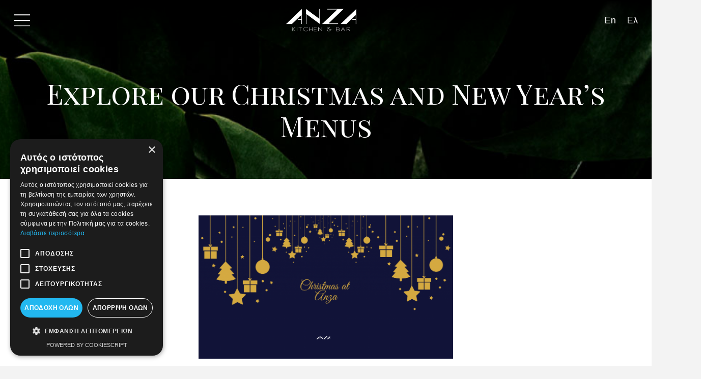

--- FILE ---
content_type: text/html; charset=UTF-8
request_url: https://anzakitchenbar.com/el/explore-our-christmas-and-new-years-menus/
body_size: 25473
content:
<!DOCTYPE HTML>
<html lang="el" itemscope itemtype="https://schema.org/BlogPosting">
<head>
	<meta charset="UTF-8">
	<meta name='robots' content='index, follow, max-image-preview:large, max-snippet:-1, max-video-preview:-1' />

	<!-- This site is optimized with the Yoast SEO plugin v26.6 - https://yoast.com/wordpress/plugins/seo/ -->
	<title>Explore our Christmas and New Year’s Menus | ANZA Kitchen &amp; Bar</title>
	<link rel="canonical" href="https://anzakitchenbar.com/el/explore-our-christmas-and-new-years-menus/" />
	<meta property="og:locale" content="el_GR" />
	<meta property="og:type" content="article" />
	<meta property="og:title" content="Explore our Christmas and New Year’s Menus | ANZA Kitchen &amp; Bar" />
	<meta property="og:description" content="Με εντυπωσιακή διακόσμηση και εορταστική διάθεση, το Anza Kitchen &amp; Bar υποδέχεται τα Χριστούγεννα και την Πρωτοχρονιά με λαμπερά Gala Dinners. Τα μενού θα σερβιριστούν στις 24 Δεκεμβρίου και στις..." />
	<meta property="og:url" content="https://anzakitchenbar.com/el/explore-our-christmas-and-new-years-menus/" />
	<meta property="og:site_name" content="ANZA Kitchen &amp; Bar" />
	<meta property="article:publisher" content="https://www.facebook.com/anzaskg" />
	<meta property="article:published_time" content="2021-12-23T12:34:12+00:00" />
	<meta property="article:modified_time" content="2024-12-03T10:13:45+00:00" />
	<meta property="og:image" content="https://anzakitchenbar.com/wp-content/uploads/2021/12/Christmas-at-Anza.png" />
	<meta property="og:image:width" content="1640" />
	<meta property="og:image:height" content="924" />
	<meta property="og:image:type" content="image/png" />
	<meta name="author" content="avasil" />
	<meta name="twitter:card" content="summary_large_image" />
	<meta name="twitter:label1" content="Συντάχθηκε από" />
	<meta name="twitter:data1" content="avasil" />
	<meta name="twitter:label2" content="Εκτιμώμενος χρόνος ανάγνωσης" />
	<meta name="twitter:data2" content="1 λεπτό" />
	<script type="application/ld+json" class="yoast-schema-graph">{"@context":"https://schema.org","@graph":[{"@type":"Article","@id":"https://anzakitchenbar.com/el/explore-our-christmas-and-new-years-menus/#article","isPartOf":{"@id":"https://anzakitchenbar.com/el/explore-our-christmas-and-new-years-menus/"},"author":{"name":"avasil","@id":"https://anzakitchenbar.com/el/#/schema/person/5a3aac33049aa65c14ed4c922b95935c"},"headline":"Explore our Christmas and New Year’s Menus","datePublished":"2021-12-23T12:34:12+00:00","dateModified":"2024-12-03T10:13:45+00:00","mainEntityOfPage":{"@id":"https://anzakitchenbar.com/el/explore-our-christmas-and-new-years-menus/"},"wordCount":24,"publisher":{"@id":"https://anzakitchenbar.com/el/#organization"},"image":{"@id":"https://anzakitchenbar.com/el/explore-our-christmas-and-new-years-menus/#primaryimage"},"thumbnailUrl":"https://anzakitchenbar.com/wp-content/uploads/2021/12/Christmas-at-Anza.png","articleSection":["Μη κατηγοριοποιημένο"],"inLanguage":"el"},{"@type":"WebPage","@id":"https://anzakitchenbar.com/el/explore-our-christmas-and-new-years-menus/","url":"https://anzakitchenbar.com/el/explore-our-christmas-and-new-years-menus/","name":"Explore our Christmas and New Year’s Menus | ANZA Kitchen &amp; Bar","isPartOf":{"@id":"https://anzakitchenbar.com/el/#website"},"primaryImageOfPage":{"@id":"https://anzakitchenbar.com/el/explore-our-christmas-and-new-years-menus/#primaryimage"},"image":{"@id":"https://anzakitchenbar.com/el/explore-our-christmas-and-new-years-menus/#primaryimage"},"thumbnailUrl":"https://anzakitchenbar.com/wp-content/uploads/2021/12/Christmas-at-Anza.png","datePublished":"2021-12-23T12:34:12+00:00","dateModified":"2024-12-03T10:13:45+00:00","breadcrumb":{"@id":"https://anzakitchenbar.com/el/explore-our-christmas-and-new-years-menus/#breadcrumb"},"inLanguage":"el","potentialAction":[{"@type":"ReadAction","target":["https://anzakitchenbar.com/el/explore-our-christmas-and-new-years-menus/"]}]},{"@type":"ImageObject","inLanguage":"el","@id":"https://anzakitchenbar.com/el/explore-our-christmas-and-new-years-menus/#primaryimage","url":"https://anzakitchenbar.com/wp-content/uploads/2021/12/Christmas-at-Anza.png","contentUrl":"https://anzakitchenbar.com/wp-content/uploads/2021/12/Christmas-at-Anza.png","width":1640,"height":924},{"@type":"BreadcrumbList","@id":"https://anzakitchenbar.com/el/explore-our-christmas-and-new-years-menus/#breadcrumb","itemListElement":[{"@type":"ListItem","position":1,"name":"Home","item":"https://anzakitchenbar.com/el/sample-page/"},{"@type":"ListItem","position":2,"name":"Blog","item":"https://anzakitchenbar.com/el/blog/"},{"@type":"ListItem","position":3,"name":"Explore our Christmas and New Year’s Menus"}]},{"@type":"WebSite","@id":"https://anzakitchenbar.com/el/#website","url":"https://anzakitchenbar.com/el/","name":"ANZA Kitchen &amp; Bar","description":"Kitchen &amp; Bar","publisher":{"@id":"https://anzakitchenbar.com/el/#organization"},"potentialAction":[{"@type":"SearchAction","target":{"@type":"EntryPoint","urlTemplate":"https://anzakitchenbar.com/el/?s={search_term_string}"},"query-input":{"@type":"PropertyValueSpecification","valueRequired":true,"valueName":"search_term_string"}}],"inLanguage":"el"},{"@type":"Organization","@id":"https://anzakitchenbar.com/el/#organization","name":"ANZA Kitchen &amp; Bar","url":"https://anzakitchenbar.com/el/","logo":{"@type":"ImageObject","inLanguage":"el","@id":"https://anzakitchenbar.com/el/#/schema/logo/image/","url":"https://anzakitchenbar.com/wp-content/uploads/2022/07/anzalogo.png","contentUrl":"https://anzakitchenbar.com/wp-content/uploads/2022/07/anzalogo.png","width":2048,"height":2048,"caption":"ANZA Kitchen &amp; Bar"},"image":{"@id":"https://anzakitchenbar.com/el/#/schema/logo/image/"},"sameAs":["https://www.facebook.com/anzaskg","https://www.instagram.com/anzaskg/","https://www.tiktok.com/@anzaskg"]},{"@type":"Person","@id":"https://anzakitchenbar.com/el/#/schema/person/5a3aac33049aa65c14ed4c922b95935c","name":"avasil","image":{"@type":"ImageObject","inLanguage":"el","@id":"https://anzakitchenbar.com/el/#/schema/person/image/","url":"https://secure.gravatar.com/avatar/e853b9b031e66600d6618377205683d8de468a2f82919a9bfb3b92817d7614b6?s=96&d=mm&r=g","contentUrl":"https://secure.gravatar.com/avatar/e853b9b031e66600d6618377205683d8de468a2f82919a9bfb3b92817d7614b6?s=96&d=mm&r=g","caption":"avasil"},"sameAs":["https://anzakitchenbar.com"],"url":"https://anzakitchenbar.com/el/author/avasil/"}]}</script>
	<!-- / Yoast SEO plugin. -->


<link rel='dns-prefetch' href='//fonts.googleapis.com' />
<link rel='dns-prefetch' href='//use.fontawesome.com' />
<link rel="alternate" type="application/rss+xml" title="Ροή RSS &raquo; ANZA Kitchen &amp; Bar" href="https://anzakitchenbar.com/el/feed/" />
<link rel="alternate" type="text/calendar" title="ANZA Kitchen &amp; Bar &raquo; iCal Feed" href="https://anzakitchenbar.com/el/events/?ical=1" />
<link rel="alternate" title="oEmbed (JSON)" type="application/json+oembed" href="https://anzakitchenbar.com/el/wp-json/oembed/1.0/embed?url=https%3A%2F%2Fanzakitchenbar.com%2Fel%2Fexplore-our-christmas-and-new-years-menus%2F" />
<link rel="alternate" title="oEmbed (XML)" type="text/xml+oembed" href="https://anzakitchenbar.com/el/wp-json/oembed/1.0/embed?url=https%3A%2F%2Fanzakitchenbar.com%2Fel%2Fexplore-our-christmas-and-new-years-menus%2F&#038;format=xml" />
<meta name="viewport" content="width=device-width, initial-scale=1">
<meta name="SKYPE_TOOLBAR" content="SKYPE_TOOLBAR_PARSER_COMPATIBLE">
<meta name="theme-color" content="#f3f3f3">
<meta property="og:title" content="Explore our Christmas and New Year’s Menus | ANZA Kitchen &amp; Bar">
<meta property="og:url" content="https://anzakitchenbar.com/el/explore-our-christmas-and-new-years-menus/">
<meta property="og:locale" content="el">
<meta property="og:site_name" content="ANZA Kitchen &amp; Bar">
<meta property="og:type" content="article">
<meta property="og:image" content="https://anzakitchenbar.com/wp-content/uploads/2021/12/Christmas-at-Anza-1024x577.png" itemprop="image">
<style id='wp-img-auto-sizes-contain-inline-css'>
img:is([sizes=auto i],[sizes^="auto," i]){contain-intrinsic-size:3000px 1500px}
/*# sourceURL=wp-img-auto-sizes-contain-inline-css */
</style>
<link rel='stylesheet' id='sbi_styles-css' href='https://anzakitchenbar.com/wp-content/plugins/instagram-feed/css/sbi-styles.min.css?ver=6.10.0' media='all' />
<style id='wp-emoji-styles-inline-css'>

	img.wp-smiley, img.emoji {
		display: inline !important;
		border: none !important;
		box-shadow: none !important;
		height: 1em !important;
		width: 1em !important;
		margin: 0 0.07em !important;
		vertical-align: -0.1em !important;
		background: none !important;
		padding: 0 !important;
	}
/*# sourceURL=wp-emoji-styles-inline-css */
</style>
<style id='classic-theme-styles-inline-css'>
/*! This file is auto-generated */
.wp-block-button__link{color:#fff;background-color:#32373c;border-radius:9999px;box-shadow:none;text-decoration:none;padding:calc(.667em + 2px) calc(1.333em + 2px);font-size:1.125em}.wp-block-file__button{background:#32373c;color:#fff;text-decoration:none}
/*# sourceURL=/wp-includes/css/classic-themes.min.css */
</style>
<link rel='stylesheet' id='us-fonts-css' href='https://fonts.googleapis.com/css?family=Playfair+Display+SC%3A400%2C700%7CPlayfair+Display%3A400%2C700%7CArimo%3A400%2C400italic%2C500%2C600%2C700%2C700italic&#038;display=fallback&#038;ver=6.9' media='all' />
<link rel='stylesheet' id='font-awesome-official-css' href='https://use.fontawesome.com/releases/v5.15.4/css/all.css' media='all' integrity="sha384-DyZ88mC6Up2uqS4h/KRgHuoeGwBcD4Ng9SiP4dIRy0EXTlnuz47vAwmeGwVChigm" crossorigin="anonymous" />
<link rel='stylesheet' id='us-style-css' href='https://anzakitchenbar.com/wp-content/themes/toastedweb/css/style.min.css?ver=8.3.2' media='all' />
<link rel='stylesheet' id='us-tribe-events-css' href='https://anzakitchenbar.com/wp-content/themes/toastedweb/common/css/plugins/tribe-events.min.css?ver=8.3.2' media='all' />
<link rel='stylesheet' id='theme-style-css' href='https://anzakitchenbar.com/wp-content/themes/toastedweb-child/style.css?ver=8.3.2' media='all' />
<link rel='stylesheet' id='font-awesome-css' href='https://anzakitchenbar.com/wp-content/plugins/popup-anything-on-click/assets/css/font-awesome.min.css?ver=2.9.1' media='all' />
<link rel='stylesheet' id='popupaoc-public-style-css' href='https://anzakitchenbar.com/wp-content/plugins/popup-anything-on-click/assets/css/popupaoc-public.css?ver=2.9.1' media='all' />
<link rel='stylesheet' id='font-awesome-official-v4shim-css' href='https://use.fontawesome.com/releases/v5.15.4/css/v4-shims.css' media='all' integrity="sha384-Vq76wejb3QJM4nDatBa5rUOve+9gkegsjCebvV/9fvXlGWo4HCMR4cJZjjcF6Viv" crossorigin="anonymous" />
<style id='font-awesome-official-v4shim-inline-css'>
@font-face {
font-family: "FontAwesome";
font-display: block;
src: url("https://use.fontawesome.com/releases/v5.15.4/webfonts/fa-brands-400.eot"),
		url("https://use.fontawesome.com/releases/v5.15.4/webfonts/fa-brands-400.eot?#iefix") format("embedded-opentype"),
		url("https://use.fontawesome.com/releases/v5.15.4/webfonts/fa-brands-400.woff2") format("woff2"),
		url("https://use.fontawesome.com/releases/v5.15.4/webfonts/fa-brands-400.woff") format("woff"),
		url("https://use.fontawesome.com/releases/v5.15.4/webfonts/fa-brands-400.ttf") format("truetype"),
		url("https://use.fontawesome.com/releases/v5.15.4/webfonts/fa-brands-400.svg#fontawesome") format("svg");
}

@font-face {
font-family: "FontAwesome";
font-display: block;
src: url("https://use.fontawesome.com/releases/v5.15.4/webfonts/fa-solid-900.eot"),
		url("https://use.fontawesome.com/releases/v5.15.4/webfonts/fa-solid-900.eot?#iefix") format("embedded-opentype"),
		url("https://use.fontawesome.com/releases/v5.15.4/webfonts/fa-solid-900.woff2") format("woff2"),
		url("https://use.fontawesome.com/releases/v5.15.4/webfonts/fa-solid-900.woff") format("woff"),
		url("https://use.fontawesome.com/releases/v5.15.4/webfonts/fa-solid-900.ttf") format("truetype"),
		url("https://use.fontawesome.com/releases/v5.15.4/webfonts/fa-solid-900.svg#fontawesome") format("svg");
}

@font-face {
font-family: "FontAwesome";
font-display: block;
src: url("https://use.fontawesome.com/releases/v5.15.4/webfonts/fa-regular-400.eot"),
		url("https://use.fontawesome.com/releases/v5.15.4/webfonts/fa-regular-400.eot?#iefix") format("embedded-opentype"),
		url("https://use.fontawesome.com/releases/v5.15.4/webfonts/fa-regular-400.woff2") format("woff2"),
		url("https://use.fontawesome.com/releases/v5.15.4/webfonts/fa-regular-400.woff") format("woff"),
		url("https://use.fontawesome.com/releases/v5.15.4/webfonts/fa-regular-400.ttf") format("truetype"),
		url("https://use.fontawesome.com/releases/v5.15.4/webfonts/fa-regular-400.svg#fontawesome") format("svg");
unicode-range: U+F004-F005,U+F007,U+F017,U+F022,U+F024,U+F02E,U+F03E,U+F044,U+F057-F059,U+F06E,U+F070,U+F075,U+F07B-F07C,U+F080,U+F086,U+F089,U+F094,U+F09D,U+F0A0,U+F0A4-F0A7,U+F0C5,U+F0C7-F0C8,U+F0E0,U+F0EB,U+F0F3,U+F0F8,U+F0FE,U+F111,U+F118-F11A,U+F11C,U+F133,U+F144,U+F146,U+F14A,U+F14D-F14E,U+F150-F152,U+F15B-F15C,U+F164-F165,U+F185-F186,U+F191-F192,U+F1AD,U+F1C1-F1C9,U+F1CD,U+F1D8,U+F1E3,U+F1EA,U+F1F6,U+F1F9,U+F20A,U+F247-F249,U+F24D,U+F254-F25B,U+F25D,U+F267,U+F271-F274,U+F279,U+F28B,U+F28D,U+F2B5-F2B6,U+F2B9,U+F2BB,U+F2BD,U+F2C1-F2C2,U+F2D0,U+F2D2,U+F2DC,U+F2ED,U+F328,U+F358-F35B,U+F3A5,U+F3D1,U+F410,U+F4AD;
}
/*# sourceURL=font-awesome-official-v4shim-inline-css */
</style>
<script id="wpml-cookie-js-extra">
var wpml_cookies = {"wp-wpml_current_language":{"value":"el","expires":1,"path":"/"}};
var wpml_cookies = {"wp-wpml_current_language":{"value":"el","expires":1,"path":"/"}};
//# sourceURL=wpml-cookie-js-extra
</script>
<script src="https://anzakitchenbar.com/wp-content/plugins/sitepress-multilingual-cms/res/js/cookies/language-cookie.js?ver=486900" id="wpml-cookie-js" defer data-wp-strategy="defer"></script>

<!-- OG: 3.1.5 --><link rel="image_src" href="https://anzakitchenbar.com/wp-content/uploads/2021/12/Christmas-at-Anza.png" /><meta name="msapplication-TileImage" content="https://anzakitchenbar.com/wp-content/uploads/2021/12/Christmas-at-Anza.png" />
<meta property="og:image" content="https://anzakitchenbar.com/wp-content/uploads/2021/12/Christmas-at-Anza.png" /><meta property="og:image:secure_url" content="https://anzakitchenbar.com/wp-content/uploads/2021/12/Christmas-at-Anza.png" /><meta property="og:image:width" content="1640" /><meta property="og:image:height" content="924" /><meta property="og:image:alt" content="Christmas at Anza" /><meta property="og:image:type" content="image/png" /><meta property="og:description" content="Με εντυπωσιακή διακόσμηση και εορταστική διάθεση, το Anza Kitchen &amp; Bar υποδέχεται τα Χριστούγεννα και την Πρωτοχρονιά με λαμπερά Gala Dinners. Τα μενού θα σερβιριστούν στις 24 Δεκεμβρίου και στις 31 Δεκεμβρίου αντίστοιχα, και είναι ανοιχτά και για εξωτερικούς επισκέπτες. Anza Christmas Menu Anza New Year&#039;s Menu Book now &nbsp;" /><meta property="og:type" content="article" /><meta property="og:locale" content="el" /><meta property="og:site_name" content="ANZA Kitchen &amp; Bar" /><meta property="og:title" content="Explore our Christmas and New Year’s Menus" /><meta property="og:url" content="https://anzakitchenbar.com/el/explore-our-christmas-and-new-years-menus/" /><meta property="og:updated_time" content="2024-12-03T10:13:45+00:00" />
<meta property="article:published_time" content="2021-12-23T12:34:12+00:00" /><meta property="article:modified_time" content="2024-12-03T10:13:45+00:00" /><meta property="article:section" content="Μη κατηγοριοποιημένο" /><meta property="article:author:username" content="avasil" />
<meta property="twitter:partner" content="ogwp" /><meta property="twitter:card" content="summary_large_image" /><meta property="twitter:image" content="https://anzakitchenbar.com/wp-content/uploads/2021/12/Christmas-at-Anza.png" /><meta property="twitter:image:alt" content="Christmas at Anza" /><meta property="twitter:title" content="Explore our Christmas and New Year’s Menus" /><meta property="twitter:description" content="Με εντυπωσιακή διακόσμηση και εορταστική διάθεση, το Anza Kitchen &amp; Bar υποδέχεται τα Χριστούγεννα και την Πρωτοχρονιά με λαμπερά Gala Dinners. Τα μενού θα σερβιριστούν στις 24 Δεκεμβρίου και..." /><meta property="twitter:url" content="https://anzakitchenbar.com/el/explore-our-christmas-and-new-years-menus/" />
<meta itemprop="image" content="https://anzakitchenbar.com/wp-content/uploads/2021/12/Christmas-at-Anza.png" /><meta itemprop="name" content="Explore our Christmas and New Year’s Menus" /><meta itemprop="headline" content="Explore our Christmas and New Year’s Menus" /><meta itemprop="description" content="Με εντυπωσιακή διακόσμηση και εορταστική διάθεση, το Anza Kitchen &amp; Bar υποδέχεται τα Χριστούγεννα και την Πρωτοχρονιά με λαμπερά Gala Dinners. Τα μενού θα σερβιριστούν στις 24 Δεκεμβρίου και στις 31 Δεκεμβρίου αντίστοιχα, και είναι ανοιχτά και για εξωτερικούς επισκέπτες. Anza Christmas Menu Anza New Year&#039;s Menu Book now &nbsp;" /><meta itemprop="datePublished" content="2021-12-23" /><meta itemprop="dateModified" content="2024-12-03T10:13:45+00:00" /><meta itemprop="author" content="avasil" />
<meta property="profile:username" content="avasil" />
<!-- /OG -->

<link rel="https://api.w.org/" href="https://anzakitchenbar.com/el/wp-json/" /><link rel="alternate" title="JSON" type="application/json" href="https://anzakitchenbar.com/el/wp-json/wp/v2/posts/857" /><link rel="EditURI" type="application/rsd+xml" title="RSD" href="https://anzakitchenbar.com/xmlrpc.php?rsd" />
<meta name="generator" content="WordPress 6.9" />
<link rel='shortlink' href='https://anzakitchenbar.com/el/?p=857' />
<meta name="generator" content="WPML ver:4.8.6 stt:1,13;" />
<meta name="tec-api-version" content="v1"><meta name="tec-api-origin" content="https://anzakitchenbar.com/el/"><link rel="alternate" href="https://anzakitchenbar.com/el/wp-json/tribe/events/v1/" />		<script>
			if ( ! /Android|webOS|iPhone|iPad|iPod|BlackBerry|IEMobile|Opera Mini/i.test( navigator.userAgent ) ) {
				var root = document.getElementsByTagName( 'html' )[ 0 ]
				root.className += " no-touch";
			}
		</script>
		<meta name="generator" content="Powered by WPBakery Page Builder - drag and drop page builder for WordPress."/>
<link rel="icon" href="https://anzakitchenbar.com/wp-content/uploads/2021/11/icon.png" sizes="32x32" />
<link rel="icon" href="https://anzakitchenbar.com/wp-content/uploads/2021/11/icon.png" sizes="192x192" />
<link rel="apple-touch-icon" href="https://anzakitchenbar.com/wp-content/uploads/2021/11/icon.png" />
<meta name="msapplication-TileImage" content="https://anzakitchenbar.com/wp-content/uploads/2021/11/icon.png" />
		<style id="wp-custom-css">
			.l-header {
    z-index: 9999!important;
}
.type_mobile .w-nav-list.level_1.hover_simple {
    background:rgba(255,255,255,0.97)!important;
}
.buttonis {
    width: 300px;
    margin: auto;
        margin-bottom: auto;
    background: #9B573D;
    margin-bottom: 30px;
    padding: 20px 30px;
  
}


.buttonis a {
 color: #fff !important;
}

.page-id-1729 .ninja-forms-field.nf-element {
		padding-bottom: 0px !important
}
.page-id-1729 .ninja-forms-field.nf-element {
		font-size: 20px !important
}

.w-grid-none { 
display: none !important
}		</style>
		<noscript><style> .wpb_animate_when_almost_visible { opacity: 1; }</style></noscript>		<style id="us-icon-fonts">@font-face{font-display:block;font-style:normal;font-family:"fontawesome";font-weight:900;src:url("https://anzakitchenbar.com/wp-content/themes/toastedweb/fonts/fa-solid-900.woff2?ver=8.3.2") format("woff2"),url("https://anzakitchenbar.com/wp-content/themes/toastedweb/fonts/fa-solid-900.woff?ver=8.3.2") format("woff")}.fas{font-family:"fontawesome";font-weight:900}@font-face{font-display:block;font-style:normal;font-family:"fontawesome";font-weight:400;src:url("https://anzakitchenbar.com/wp-content/themes/toastedweb/fonts/fa-regular-400.woff2?ver=8.3.2") format("woff2"),url("https://anzakitchenbar.com/wp-content/themes/toastedweb/fonts/fa-regular-400.woff?ver=8.3.2") format("woff")}.far{font-family:"fontawesome";font-weight:400}@font-face{font-display:block;font-style:normal;font-family:"fontawesome";font-weight:300;src:url("https://anzakitchenbar.com/wp-content/themes/toastedweb/fonts/fa-light-300.woff2?ver=8.3.2") format("woff2"),url("https://anzakitchenbar.com/wp-content/themes/toastedweb/fonts/fa-light-300.woff?ver=8.3.2") format("woff")}.fal{font-family:"fontawesome";font-weight:300}@font-face{font-display:block;font-style:normal;font-family:"Font Awesome 5 Duotone";font-weight:900;src:url("https://anzakitchenbar.com/wp-content/themes/toastedweb/fonts/fa-duotone-900.woff2?ver=8.3.2") format("woff2"),url("https://anzakitchenbar.com/wp-content/themes/toastedweb/fonts/fa-duotone-900.woff?ver=8.3.2") format("woff")}.fad{font-family:"Font Awesome 5 Duotone";font-weight:900}.fad{position:relative}.fad:before{position:absolute}.fad:after{opacity:0.4}@font-face{font-display:block;font-style:normal;font-family:"Font Awesome 5 Brands";font-weight:400;src:url("https://anzakitchenbar.com/wp-content/themes/toastedweb/fonts/fa-brands-400.woff2?ver=8.3.2") format("woff2"),url("https://anzakitchenbar.com/wp-content/themes/toastedweb/fonts/fa-brands-400.woff?ver=8.3.2") format("woff")}.fab{font-family:"Font Awesome 5 Brands";font-weight:400}@font-face{font-display:block;font-style:normal;font-family:"Material Icons";font-weight:400;src:url("https://anzakitchenbar.com/wp-content/themes/toastedweb/fonts/material-icons.woff2?ver=8.3.2") format("woff2"),url("https://anzakitchenbar.com/wp-content/themes/toastedweb/fonts/material-icons.woff?ver=8.3.2") format("woff")}.material-icons{font-family:"Material Icons";font-weight:400}</style>
				<style id="us-theme-options-css">:root{--color-header-middle-bg:#ffffff;--color-header-middle-bg-grad:#ffffff;--color-header-middle-text:#333333;--color-header-middle-text-hover:#000000;--color-header-transparent-bg:transparent;--color-header-transparent-bg-grad:transparent;--color-header-transparent-text:rgba(255,255,255,0.66);--color-header-transparent-text-hover:#ffffff;--color-chrome-toolbar:#f3f3f3;--color-chrome-toolbar-grad:#f3f3f3;--color-header-top-bg:#f3f3f3;--color-header-top-bg-grad:#f3f3f3;--color-header-top-text:#333333;--color-header-top-text-hover:#000000;--color-header-top-transparent-bg:rgba(0,0,0,0.2);--color-header-top-transparent-bg-grad:rgba(0,0,0,0.2);--color-header-top-transparent-text:rgba(255,255,255,0.66);--color-header-top-transparent-text-hover:#fff;--color-content-bg:#ffffff;--color-content-bg-grad:#ffffff;--color-content-bg-alt:#f3f3f3;--color-content-bg-alt-grad:#f3f3f3;--color-content-border:#dddddd;--color-content-heading:#000000;--color-content-heading-grad:#000000;--color-content-text:#333333;--color-content-link:#9ea341;--color-content-link-hover:#000000;--color-content-primary:#000000;--color-content-primary-grad:#000000;--color-content-secondary:#333333;--color-content-secondary-grad:#333333;--color-content-faded:#999999;--color-content-overlay:rgba(0,0,0,0.75);--color-content-overlay-grad:rgba(0,0,0,0.75);--color-alt-content-bg:#333333;--color-alt-content-bg-grad:#333333;--color-alt-content-bg-alt:#000000;--color-alt-content-bg-alt-grad:#000000;--color-alt-content-border:#444444;--color-alt-content-heading:#ffffff;--color-alt-content-heading-grad:#ffffff;--color-alt-content-text:#999999;--color-alt-content-link:#ffffff;--color-alt-content-link-hover:#ffffff;--color-alt-content-primary:#ffffff;--color-alt-content-primary-grad:#ffffff;--color-alt-content-secondary:#f3f3f3;--color-alt-content-secondary-grad:#f3f3f3;--color-alt-content-faded:#666666;--color-alt-content-overlay:rgba(51,51,51,0.80);--color-alt-content-overlay-grad:rgba(51,51,51,0.80);--color-footer-bg:#ffffff;--color-footer-bg-grad:#ffffff;--color-footer-bg-alt:#f3f3f3;--color-footer-bg-alt-grad:#f3f3f3;--color-footer-border:#dddddd;--color-footer-text:#999999;--color-footer-link:#000000;--color-footer-link-hover:#000000;--color-subfooter-bg:#ffffff;--color-subfooter-bg-grad:#ffffff;--color-subfooter-bg-alt:#f3f3f3;--color-subfooter-bg-alt-grad:#f3f3f3;--color-subfooter-border:#dddddd;--color-subfooter-text:#999999;--color-subfooter-link:#000000;--color-subfooter-link-hover:#000000;--color-content-primary-faded:rgba(0,0,0,0.15);--box-shadow:0 5px 15px rgba(0,0,0,.15);--box-shadow-up:0 -5px 15px rgba(0,0,0,.15);--site-content-width:1140px;--inputs-font-size:1rem;--inputs-height:2.8rem;--inputs-padding:0.8rem;--inputs-border-width:0px;--inputs-text-color:#1a1a1a;--font-body:"Playfair Display",serif;--font-h1:"Playfair Display SC",serif;--font-h2:"Playfair Display SC",serif;--font-h3:"Playfair Display SC",serif;--font-h4:"Playfair Display SC",serif;--font-h5:"Playfair Display SC",serif;--font-h6:"Playfair Display SC",serif}html,.l-header .widget,.menu-item-object-us_page_block{font-family:var(--font-body);font-weight:400;font-size:18px;line-height:28px}h1{font-family:var(--font-h1);font-weight:400;font-size:max( 3rem,3vw );line-height:1.2;letter-spacing:0;margin-bottom:1.5rem}h2{font-family:var(--font-h2);font-weight:400;font-size:max( 1.8rem,1.8vw );line-height:1.2;letter-spacing:0;margin-bottom:1.5rem}h3{font-family:var(--font-h3);font-weight:400;font-size:max( 1.4rem,1.4vw );line-height:1.2;letter-spacing:0;margin-bottom:1.5rem}.widgettitle,h4{font-family:var(--font-h4);font-weight:400;font-size:max( 1.2rem,1.2vw );line-height:1.2;letter-spacing:0;margin-bottom:1.5rem}h5{font-family:var(--font-h5);font-weight:400;font-size:max( 1.1rem,1.1vw );line-height:1.2;letter-spacing:0;margin-bottom:1.5rem}h6{font-family:var(--font-h6);font-weight:400;font-size:max( 1rem,1vw );line-height:1.2;letter-spacing:0;margin-bottom:1.5rem}@media (max-width:900px){html{font-size:16px;line-height:28px}}body{background:var(--color-content-bg-alt)}.l-canvas.type_boxed,.l-canvas.type_boxed .l-subheader,.l-canvas.type_boxed~.l-footer{max-width:1300px}.l-subheader-h,.l-section-h,.l-main .aligncenter,.w-tabs-section-content-h{max-width:1140px}.post-password-form{max-width:calc(1140px + 5rem)}@media screen and (max-width:1230px){.l-main .aligncenter{max-width:calc(100vw - 5rem)}}.wpb_text_column:not(:last-child){margin-bottom:1.5rem}.l-sidebar{width:25%}.l-content{width:70%}@media (min-width:1281px){body.usb_preview .hide_on_default{opacity:0.25!important}body:not(.usb_preview) .hide_on_default{display:none!important}}@media (min-width:1261px) and (max-width:1280px){body.usb_preview .hide_on_laptops{opacity:0.25!important}body:not(.usb_preview) .hide_on_laptops{display:none!important}}@media (min-width:901px) and (max-width:1260px){body.usb_preview .hide_on_tablets{opacity:0.25!important}body:not(.usb_preview) .hide_on_tablets{display:none!important}}@media (max-width:900px){body.usb_preview .hide_on_mobiles{opacity:0.25!important}body:not(.usb_preview) .hide_on_mobiles{display:none!important}}@media (max-width:1280px){.g-cols.laptops-cols_1{grid-template-columns:100%}.g-cols.laptops-cols_2{grid-template-columns:repeat(2,1fr)}.g-cols.laptops-cols_3{grid-template-columns:repeat(3,1fr)}.g-cols.laptops-cols_4{grid-template-columns:repeat(4,1fr)}.g-cols.laptops-cols_5{grid-template-columns:repeat(5,1fr)}.g-cols.laptops-cols_6{grid-template-columns:repeat(6,1fr)}.g-cols.laptops-cols_1-2{grid-template-columns:1fr 2fr}.g-cols.laptops-cols_2-1{grid-template-columns:2fr 1fr}.g-cols.laptops-cols_2-3{grid-template-columns:2fr 3fr}.g-cols.laptops-cols_3-2{grid-template-columns:3fr 2fr}.g-cols.laptops-cols_1-3{grid-template-columns:1fr 3fr}.g-cols.laptops-cols_3-1{grid-template-columns:3fr 1fr}.g-cols.laptops-cols_1-4{grid-template-columns:1fr 4fr}.g-cols.laptops-cols_4-1{grid-template-columns:4fr 1fr}.g-cols.laptops-cols_1-5{grid-template-columns:1fr 5fr}.g-cols.laptops-cols_5-1{grid-template-columns:5fr 1fr}.g-cols.laptops-cols_1-2-1{grid-template-columns:1fr 2fr 1fr}}@media (max-width:1260px){.g-cols.tablets-cols_1{grid-template-columns:100%}.g-cols.tablets-cols_2{grid-template-columns:repeat(2,1fr)}.g-cols.tablets-cols_3{grid-template-columns:repeat(3,1fr)}.g-cols.tablets-cols_4{grid-template-columns:repeat(4,1fr)}.g-cols.tablets-cols_5{grid-template-columns:repeat(5,1fr)}.g-cols.tablets-cols_6{grid-template-columns:repeat(6,1fr)}.g-cols.tablets-cols_1-2{grid-template-columns:1fr 2fr}.g-cols.tablets-cols_2-1{grid-template-columns:2fr 1fr}.g-cols.tablets-cols_2-3{grid-template-columns:2fr 3fr}.g-cols.tablets-cols_3-2{grid-template-columns:3fr 2fr}.g-cols.tablets-cols_1-3{grid-template-columns:1fr 3fr}.g-cols.tablets-cols_3-1{grid-template-columns:3fr 1fr}.g-cols.tablets-cols_1-4{grid-template-columns:1fr 4fr}.g-cols.tablets-cols_4-1{grid-template-columns:4fr 1fr}.g-cols.tablets-cols_1-5{grid-template-columns:1fr 5fr}.g-cols.tablets-cols_5-1{grid-template-columns:5fr 1fr}.g-cols.tablets-cols_1-2-1{grid-template-columns:1fr 2fr 1fr}}@media (max-width:900px){.g-cols.mobiles-cols_1{grid-template-columns:100%}.g-cols.mobiles-cols_2{grid-template-columns:repeat(2,1fr)}.g-cols.mobiles-cols_3{grid-template-columns:repeat(3,1fr)}.g-cols.mobiles-cols_4{grid-template-columns:repeat(4,1fr)}.g-cols.mobiles-cols_5{grid-template-columns:repeat(5,1fr)}.g-cols.mobiles-cols_6{grid-template-columns:repeat(6,1fr)}.g-cols.mobiles-cols_1-2{grid-template-columns:1fr 2fr}.g-cols.mobiles-cols_2-1{grid-template-columns:2fr 1fr}.g-cols.mobiles-cols_2-3{grid-template-columns:2fr 3fr}.g-cols.mobiles-cols_3-2{grid-template-columns:3fr 2fr}.g-cols.mobiles-cols_1-3{grid-template-columns:1fr 3fr}.g-cols.mobiles-cols_3-1{grid-template-columns:3fr 1fr}.g-cols.mobiles-cols_1-4{grid-template-columns:1fr 4fr}.g-cols.mobiles-cols_4-1{grid-template-columns:4fr 1fr}.g-cols.mobiles-cols_1-5{grid-template-columns:1fr 5fr}.g-cols.mobiles-cols_5-1{grid-template-columns:5fr 1fr}.g-cols.mobiles-cols_1-2-1{grid-template-columns:1fr 2fr 1fr}.g-cols:not([style*="grid-gap"]){grid-gap:1.5rem}}@media (max-width:899px){.l-canvas{overflow:hidden}.g-cols.via_flex.reversed{flex-direction:column-reverse}.g-cols.via_grid.reversed>div:last-of-type{order:-1}.g-cols.via_flex>div:not([class*=" vc_col-"]){width:100%;margin:0 0 1.5rem}.g-cols.via_grid.tablets-cols_inherit.mobiles-cols_1{grid-template-columns:100%}.g-cols.via_flex.type_boxes>div,.g-cols.via_flex.reversed>div:first-child,.g-cols.via_flex:not(.reversed)>div:last-child,.g-cols.via_flex>div.has_bg_color{margin-bottom:0}.g-cols.via_flex.type_default>.wpb_column.stretched{margin-left:-1rem;margin-right:-1rem;width:auto}.g-cols.via_grid>.wpb_column.stretched,.g-cols.via_flex.type_boxes>.wpb_column.stretched{margin-left:-2.5rem;margin-right:-2.5rem;width:auto}.vc_column-inner.type_sticky>.wpb_wrapper,.vc_column_container.type_sticky>.vc_column-inner{top:0!important}}@media (min-width:900px){body:not(.rtl) .l-section.for_sidebar.at_left>div>.l-sidebar,.rtl .l-section.for_sidebar.at_right>div>.l-sidebar{order:-1}.vc_column_container.type_sticky>.vc_column-inner,.vc_column-inner.type_sticky>.wpb_wrapper{position:-webkit-sticky;position:sticky}.l-section.type_sticky{position:-webkit-sticky;position:sticky;top:0;z-index:11;transform:translateZ(0); transition:top 0.3s cubic-bezier(.78,.13,.15,.86) 0.1s}.admin-bar .l-section.type_sticky{top:32px}.l-section.type_sticky>.l-section-h{transition:padding-top 0.3s}.header_hor .l-header.pos_fixed:not(.down)~.l-main .l-section.type_sticky:not(:first-of-type){top:var(--header-sticky-height)}.admin-bar.header_hor .l-header.pos_fixed:not(.down)~.l-main .l-section.type_sticky:not(:first-of-type){top:calc( var(--header-sticky-height) + 32px )}.header_hor .l-header.pos_fixed.sticky:not(.down)~.l-main .l-section.type_sticky:first-of-type>.l-section-h{padding-top:var(--header-sticky-height)}}@media screen and (min-width:1230px){.g-cols.via_flex.type_default>.wpb_column.stretched:first-of-type{margin-left:calc( var(--site-content-width) / 2 + 0px / 2 + 1.5rem - 50vw)}.g-cols.via_flex.type_default>.wpb_column.stretched:last-of-type{margin-right:calc( var(--site-content-width) / 2 + 0px / 2 + 1.5rem - 50vw)}.g-cols.via_grid>.wpb_column.stretched:first-of-type,.g-cols.via_flex.type_boxes>.wpb_column.stretched:first-of-type{margin-left:calc( var(--site-content-width) / 2 + 0px / 2 - 50vw )}.g-cols.via_grid>.wpb_column.stretched:last-of-type,.g-cols.via_flex.type_boxes>.wpb_column.stretched:last-of-type{margin-right:calc( var(--site-content-width) / 2 + 0px / 2 - 50vw )}}@media (max-width:900px){.w-form-row.for_submit .w-btn{font-size:var(--btn-size-mobiles)!important}}a,button,input[type="submit"],.ui-slider-handle{outline:none!important}.w-toplink,.w-header-show{background:rgba(0,0,0,0.3)}.no-touch .w-toplink.active:hover,.no-touch .w-header-show:hover{background:var(--color-content-primary-grad)}button[type="submit"]:not(.w-btn),input[type="submit"]{font-family:var(--font-body);font-size:16px;line-height:1.2!important;font-weight:700;font-style:normal;text-transform:none;letter-spacing:0em;border-radius:0.3em;padding:0.8em 1.8em;box-shadow:0 0em 0em rgba(0,0,0,0.2);background:var(--color-content-primary);border-color:transparent;color:#ffffff!important}button[type="submit"]:not(.w-btn):before,input[type="submit"]{border-width:0px}.no-touch button[type="submit"]:not(.w-btn):hover,.no-touch input[type="submit"]:hover{box-shadow:0 0em 0em rgba(0,0,0,0.2);background:var(--color-content-secondary);border-color:transparent;color:#ffffff!important}.us-nav-style_1>*,.navstyle_1>.owl-nav div,.us-btn-style_1{font-family:var(--font-body);font-size:16px;line-height:1.2!important;font-weight:700;font-style:normal;text-transform:none;letter-spacing:0em;border-radius:0.3em;padding:0.8em 1.8em;background:var(--color-content-primary);border-color:transparent;color:#ffffff!important;box-shadow:0 0em 0em rgba(0,0,0,0.2)}.us-nav-style_1>*:before,.navstyle_1>.owl-nav div:before,.us-btn-style_1:before{border-width:0px}.us-nav-style_1>span.current,.no-touch .us-nav-style_1>a:hover,.no-touch .navstyle_1>.owl-nav div:hover,.no-touch .us-btn-style_1:hover{box-shadow:0 0em 0em rgba(0,0,0,0.2);background:var(--color-content-secondary);border-color:transparent;color:#ffffff!important}.us-nav-style_1>*{min-width:calc(1.2em + 2 * 0.8em)}.us-nav-style_2>*,.navstyle_2>.owl-nav div,.us-btn-style_2{font-family:var(--font-body);font-size:16px;line-height:1.2!important;font-weight:700;font-style:normal;text-transform:none;letter-spacing:0em;border-radius:0.3em;padding:0.8em 1.8em;background:var(--color-content-border);border-color:transparent;color:var(--color-content-text)!important;box-shadow:0 0em 0em rgba(0,0,0,0.2)}.us-nav-style_2>*:before,.navstyle_2>.owl-nav div:before,.us-btn-style_2:before{border-width:0px}.us-nav-style_2>span.current,.no-touch .us-nav-style_2>a:hover,.no-touch .navstyle_2>.owl-nav div:hover,.no-touch .us-btn-style_2:hover{box-shadow:0 0em 0em rgba(0,0,0,0.2);background:var(--color-content-text);border-color:transparent;color:var(--color-content-bg)!important}.us-nav-style_2>*{min-width:calc(1.2em + 2 * 0.8em)}.us-nav-style_3>*,.navstyle_3>.owl-nav div,.us-btn-style_3{font-family:var(--font-body);font-size:1rem;line-height:1.2!important;font-weight:400;font-style:normal;text-transform:none;letter-spacing:0em;border-radius:0em;padding:0.8em 1.8em;background:rgba(51,51,51,0.00);border-color:transparent;color:#1a1a1a!important;box-shadow:0 0em 0em rgba(0,0,0,0.00)}.us-nav-style_3>*:before,.navstyle_3>.owl-nav div:before,.us-btn-style_3:before{border-width:2px}.us-nav-style_3>span.current,.no-touch .us-nav-style_3>a:hover,.no-touch .navstyle_3>.owl-nav div:hover,.no-touch .us-btn-style_3:hover{box-shadow:0 0em 0em rgba(0,0,0,0.00);background:transparent;border-color:rgba(51,51,51,0.00);color:#1a1a1a!important}.us-nav-style_3>*{min-width:calc(1.2em + 2 * 0.8em)}.us-nav-style_4>*,.navstyle_4>.owl-nav div,.us-btn-style_4{font-family:var(--font-h1);font-size:13px;line-height:1.20!important;font-weight:400;font-style:normal;text-transform:uppercase;letter-spacing:0.07em;border-radius:0em;padding:2em 3.5em;background:#ffffff;border-color:#9B573D;color:#1a1a1a!important;box-shadow:0 0em 0em rgba(0,0,0,0.00)}.us-nav-style_4>*:before,.navstyle_4>.owl-nav div:before,.us-btn-style_4:before{border-width:1px}.us-nav-style_4>span.current,.no-touch .us-nav-style_4>a:hover,.no-touch .navstyle_4>.owl-nav div:hover,.no-touch .us-btn-style_4:hover{box-shadow:0 0em 0em rgba(0,0,0,0.00);background:#000000;border-color:rgba(155,87,61,0.00);color:#ffffff!important}.us-nav-style_4>*{min-width:calc(1.20em + 2 * 2em)}.us-nav-style_5>*,.navstyle_5>.owl-nav div,.us-btn-style_5{font-family:var(--font-h1);font-size:13px;line-height:1.20!important;font-weight:400;font-style:normal;text-transform:uppercase;letter-spacing:0.07em;border-radius:0em;padding:2em 3.5em;background:#1a1a1a;border-color:rgba(155,87,61,0.00);color:#ffffff!important;box-shadow:0 0em 0em rgba(0,0,0,0.00)}.us-nav-style_5>*:before,.navstyle_5>.owl-nav div:before,.us-btn-style_5:before{border-width:1px}.us-nav-style_5>span.current,.no-touch .us-nav-style_5>a:hover,.no-touch .navstyle_5>.owl-nav div:hover,.no-touch .us-btn-style_5:hover{box-shadow:0 0em 0em rgba(0,0,0,0.00);background:#ffffff;border-color:#9b573d;color:#1a1a1a!important}.us-nav-style_5>*{min-width:calc(1.20em + 2 * 2em)}.w-filter.state_desktop.style_drop_default .w-filter-item-title,.select2-selection,select,textarea,input:not([type="submit"]),.w-form-checkbox,.w-form-radio{font-weight:400;letter-spacing:0em;border-radius:0rem;background:#ffffff;border-color:#1a1a1a;color:#1a1a1a;box-shadow:0px 1px 0px 0px #1a1a1a}.w-filter.state_desktop.style_drop_default .w-filter-item-title:focus,.select2-container--open .select2-selection,select:focus,textarea:focus,input:not([type="submit"]):focus,input:focus + .w-form-checkbox,input:focus + .w-form-radio{background:#ffffff!important;border-color:#1a1a1a!important;color:#1a1a1a!important;box-shadow:0px 0px 0px 1px #1a1a1a}.w-form-row.focused .w-form-row-field>i{color:#1a1a1a}.w-form-row.move_label .w-form-row-label{font-size:1rem;top:calc(2.8rem/2 + 0px - 0.7em);margin:0 0.8rem;background-color:#ffffff;color:#1a1a1a}.w-form-row.with_icon.move_label .w-form-row-label{margin-left:calc(1.6em + 0.8rem)}.style_phone6-1>*{background-image:url(https://anzakitchenbar.com/wp-content/themes/toastedweb/img/phone-6-black-real.png)}.style_phone6-2>*{background-image:url(https://anzakitchenbar.com/wp-content/themes/toastedweb/img/phone-6-white-real.png)}.style_phone6-3>*{background-image:url(https://anzakitchenbar.com/wp-content/themes/toastedweb/img/phone-6-black-flat.png)}.style_phone6-4>*{background-image:url(https://anzakitchenbar.com/wp-content/themes/toastedweb/img/phone-6-white-flat.png)}.leaflet-default-icon-path{background-image:url(https://anzakitchenbar.com/wp-content/themes/toastedweb/common/css/vendor/images/marker-icon.png)}</style>
				<style id="us-header-css"> .l-subheader.at_middle,.l-subheader.at_middle .w-dropdown-list,.l-subheader.at_middle .type_mobile .w-nav-list.level_1{background:linear-gradient(180deg,#000000,rgba(0,0,0,0.00));color:#ffffff}.no-touch .l-subheader.at_middle a:hover,.no-touch .l-header.bg_transparent .l-subheader.at_middle .w-dropdown.opened a:hover{color:#ffffff}.l-header.bg_transparent:not(.sticky) .l-subheader.at_middle{background:linear-gradient(180deg,#000000,rgba(0,0,0,0.00));color:#ffffff}.no-touch .l-header.bg_transparent:not(.sticky) .at_middle .w-cart-link:hover,.no-touch .l-header.bg_transparent:not(.sticky) .at_middle .w-text a:hover,.no-touch .l-header.bg_transparent:not(.sticky) .at_middle .w-html a:hover,.no-touch .l-header.bg_transparent:not(.sticky) .at_middle .w-nav>a:hover,.no-touch .l-header.bg_transparent:not(.sticky) .at_middle .w-menu a:hover,.no-touch .l-header.bg_transparent:not(.sticky) .at_middle .w-search>a:hover,.no-touch .l-header.bg_transparent:not(.sticky) .at_middle .w-dropdown a:hover,.no-touch .l-header.bg_transparent:not(.sticky) .at_middle .type_desktop .menu-item.level_1:hover>a{color:#ffffff}.header_ver .l-header{background:linear-gradient(180deg,#000000,rgba(0,0,0,0.00));color:#ffffff}@media (min-width:1281px){.hidden_for_default{display:none!important}.l-subheader.at_top{display:none}.l-subheader.at_bottom{display:none}.l-header{position:relative;z-index:111;width:100%}.l-subheader{margin:0 auto}.l-subheader.width_full{padding-left:1.5rem;padding-right:1.5rem}.l-subheader-h{display:flex;align-items:center;position:relative;margin:0 auto;height:inherit}.w-header-show{display:none}.l-header.pos_fixed{position:fixed;left:0}.l-header.pos_fixed:not(.notransition) .l-subheader{transition-property:transform,background,box-shadow,line-height,height;transition-duration:0.3s;transition-timing-function:cubic-bezier(.78,.13,.15,.86)}.header_hor .l-header.sticky_auto_hide{transition:transform 0.3s cubic-bezier(.78,.13,.15,.86) 0.1s}.header_hor .l-header.sticky_auto_hide.down{transform:translateY(-110%)}.l-header.bg_transparent:not(.sticky) .l-subheader{box-shadow:none!important;background:none}.l-header.bg_transparent~.l-main .l-section.width_full.height_auto:first-of-type>.l-section-h{padding-top:0!important;padding-bottom:0!important}.l-header.pos_static.bg_transparent{position:absolute;left:0}.l-subheader.width_full .l-subheader-h{max-width:none!important}.l-header.shadow_thin .l-subheader.at_middle,.l-header.shadow_thin .l-subheader.at_bottom{box-shadow:0 1px 0 rgba(0,0,0,0.08)}.l-header.shadow_wide .l-subheader.at_middle,.l-header.shadow_wide .l-subheader.at_bottom{box-shadow:0 3px 5px -1px rgba(0,0,0,0.1),0 2px 1px -1px rgba(0,0,0,0.05)}.header_hor .l-subheader-cell>.w-cart{margin-left:0;margin-right:0}:root{--header-height:130px;--header-sticky-height:130px}.l-header:before{content:'130'}.l-header.sticky:before{content:'130'}.l-subheader.at_top{line-height:40px;height:40px}.l-header.sticky .l-subheader.at_top{line-height:40px;height:40px}.l-subheader.at_middle{line-height:130px;height:130px}.l-header.sticky .l-subheader.at_middle{line-height:130px;height:130px}.l-subheader.at_bottom{line-height:50px;height:50px}.l-header.sticky .l-subheader.at_bottom{line-height:50px;height:50px}.l-subheader.at_middle .l-subheader-cell.at_left,.l-subheader.at_middle .l-subheader-cell.at_right{display:flex;flex-basis:100px}.headerinpos_above .l-header.pos_fixed{overflow:hidden;transition:transform 0.3s;transform:translate3d(0,-100%,0)}.headerinpos_above .l-header.pos_fixed.sticky{overflow:visible;transform:none}.headerinpos_above .l-header.pos_fixed~.l-section>.l-section-h,.headerinpos_above .l-header.pos_fixed~.l-main .l-section:first-of-type>.l-section-h{padding-top:0!important}.headerinpos_below .l-header.pos_fixed:not(.sticky){position:absolute;top:100%}.headerinpos_below .l-header.pos_fixed~.l-main>.l-section:first-of-type>.l-section-h{padding-top:0!important}.headerinpos_below .l-header.pos_fixed~.l-main .l-section.full_height:nth-of-type(2){min-height:100vh}.headerinpos_below .l-header.pos_fixed~.l-main>.l-section:nth-of-type(2)>.l-section-h{padding-top:var(--header-height)}.headerinpos_bottom .l-header.pos_fixed:not(.sticky){position:absolute;top:100vh}.headerinpos_bottom .l-header.pos_fixed~.l-main>.l-section:first-of-type>.l-section-h{padding-top:0!important}.headerinpos_bottom .l-header.pos_fixed~.l-main>.l-section:first-of-type>.l-section-h{padding-bottom:var(--header-height)}.headerinpos_bottom .l-header.pos_fixed.bg_transparent~.l-main .l-section.valign_center:not(.height_auto):first-of-type>.l-section-h{top:calc( var(--header-height) / 2 )}.headerinpos_bottom .l-header.pos_fixed:not(.sticky) .w-cart-dropdown,.headerinpos_bottom .l-header.pos_fixed:not(.sticky) .w-nav.type_desktop .w-nav-list.level_2{bottom:100%;transform-origin:0 100%}.headerinpos_bottom .l-header.pos_fixed:not(.sticky) .w-nav.type_mobile.m_layout_dropdown .w-nav-list.level_1{top:auto;bottom:100%;box-shadow:var(--box-shadow-up)}.headerinpos_bottom .l-header.pos_fixed:not(.sticky) .w-nav.type_desktop .w-nav-list.level_3,.headerinpos_bottom .l-header.pos_fixed:not(.sticky) .w-nav.type_desktop .w-nav-list.level_4{top:auto;bottom:0;transform-origin:0 100%}.headerinpos_bottom .l-header.pos_fixed:not(.sticky) .w-dropdown-list{top:auto;bottom:-0.4em;padding-top:0.4em;padding-bottom:2.4em}.admin-bar .l-header.pos_static.bg_solid~.l-main .l-section.full_height:first-of-type{min-height:calc( 100vh - var(--header-height) - 32px )}.admin-bar .l-header.pos_fixed:not(.sticky_auto_hide)~.l-main .l-section.full_height:not(:first-of-type){min-height:calc( 100vh - var(--header-sticky-height) - 32px )}.admin-bar.headerinpos_below .l-header.pos_fixed~.l-main .l-section.full_height:nth-of-type(2){min-height:calc(100vh - 32px)}}@media (min-width:1261px) and (max-width:1280px){.hidden_for_default{display:none!important}.l-subheader.at_top{display:none}.l-subheader.at_bottom{display:none}.l-header{position:relative;z-index:111;width:100%}.l-subheader{margin:0 auto}.l-subheader.width_full{padding-left:1.5rem;padding-right:1.5rem}.l-subheader-h{display:flex;align-items:center;position:relative;margin:0 auto;height:inherit}.w-header-show{display:none}.l-header.pos_fixed{position:fixed;left:0}.l-header.pos_fixed:not(.notransition) .l-subheader{transition-property:transform,background,box-shadow,line-height,height;transition-duration:0.3s;transition-timing-function:cubic-bezier(.78,.13,.15,.86)}.header_hor .l-header.sticky_auto_hide{transition:transform 0.3s cubic-bezier(.78,.13,.15,.86) 0.1s}.header_hor .l-header.sticky_auto_hide.down{transform:translateY(-110%)}.l-header.bg_transparent:not(.sticky) .l-subheader{box-shadow:none!important;background:none}.l-header.bg_transparent~.l-main .l-section.width_full.height_auto:first-of-type>.l-section-h{padding-top:0!important;padding-bottom:0!important}.l-header.pos_static.bg_transparent{position:absolute;left:0}.l-subheader.width_full .l-subheader-h{max-width:none!important}.l-header.shadow_thin .l-subheader.at_middle,.l-header.shadow_thin .l-subheader.at_bottom{box-shadow:0 1px 0 rgba(0,0,0,0.08)}.l-header.shadow_wide .l-subheader.at_middle,.l-header.shadow_wide .l-subheader.at_bottom{box-shadow:0 3px 5px -1px rgba(0,0,0,0.1),0 2px 1px -1px rgba(0,0,0,0.05)}.header_hor .l-subheader-cell>.w-cart{margin-left:0;margin-right:0}:root{--header-height:80px;--header-sticky-height:60px}.l-header:before{content:'80'}.l-header.sticky:before{content:'60'}.l-subheader.at_top{line-height:40px;height:40px}.l-header.sticky .l-subheader.at_top{line-height:40px;height:40px}.l-subheader.at_middle{line-height:80px;height:80px}.l-header.sticky .l-subheader.at_middle{line-height:60px;height:60px}.l-subheader.at_bottom{line-height:50px;height:50px}.l-header.sticky .l-subheader.at_bottom{line-height:50px;height:50px}.headerinpos_above .l-header.pos_fixed{overflow:hidden;transition:transform 0.3s;transform:translate3d(0,-100%,0)}.headerinpos_above .l-header.pos_fixed.sticky{overflow:visible;transform:none}.headerinpos_above .l-header.pos_fixed~.l-section>.l-section-h,.headerinpos_above .l-header.pos_fixed~.l-main .l-section:first-of-type>.l-section-h{padding-top:0!important}.headerinpos_below .l-header.pos_fixed:not(.sticky){position:absolute;top:100%}.headerinpos_below .l-header.pos_fixed~.l-main>.l-section:first-of-type>.l-section-h{padding-top:0!important}.headerinpos_below .l-header.pos_fixed~.l-main .l-section.full_height:nth-of-type(2){min-height:100vh}.headerinpos_below .l-header.pos_fixed~.l-main>.l-section:nth-of-type(2)>.l-section-h{padding-top:var(--header-height)}.headerinpos_bottom .l-header.pos_fixed:not(.sticky){position:absolute;top:100vh}.headerinpos_bottom .l-header.pos_fixed~.l-main>.l-section:first-of-type>.l-section-h{padding-top:0!important}.headerinpos_bottom .l-header.pos_fixed~.l-main>.l-section:first-of-type>.l-section-h{padding-bottom:var(--header-height)}.headerinpos_bottom .l-header.pos_fixed.bg_transparent~.l-main .l-section.valign_center:not(.height_auto):first-of-type>.l-section-h{top:calc( var(--header-height) / 2 )}.headerinpos_bottom .l-header.pos_fixed:not(.sticky) .w-cart-dropdown,.headerinpos_bottom .l-header.pos_fixed:not(.sticky) .w-nav.type_desktop .w-nav-list.level_2{bottom:100%;transform-origin:0 100%}.headerinpos_bottom .l-header.pos_fixed:not(.sticky) .w-nav.type_mobile.m_layout_dropdown .w-nav-list.level_1{top:auto;bottom:100%;box-shadow:var(--box-shadow-up)}.headerinpos_bottom .l-header.pos_fixed:not(.sticky) .w-nav.type_desktop .w-nav-list.level_3,.headerinpos_bottom .l-header.pos_fixed:not(.sticky) .w-nav.type_desktop .w-nav-list.level_4{top:auto;bottom:0;transform-origin:0 100%}.headerinpos_bottom .l-header.pos_fixed:not(.sticky) .w-dropdown-list{top:auto;bottom:-0.4em;padding-top:0.4em;padding-bottom:2.4em}.admin-bar .l-header.pos_static.bg_solid~.l-main .l-section.full_height:first-of-type{min-height:calc( 100vh - var(--header-height) - 32px )}.admin-bar .l-header.pos_fixed:not(.sticky_auto_hide)~.l-main .l-section.full_height:not(:first-of-type){min-height:calc( 100vh - var(--header-sticky-height) - 32px )}.admin-bar.headerinpos_below .l-header.pos_fixed~.l-main .l-section.full_height:nth-of-type(2){min-height:calc(100vh - 32px)}}@media (min-width:901px) and (max-width:1260px){.hidden_for_default{display:none!important}.l-subheader.at_top{display:none}.l-subheader.at_bottom{display:none}.l-header{position:relative;z-index:111;width:100%}.l-subheader{margin:0 auto}.l-subheader.width_full{padding-left:1.5rem;padding-right:1.5rem}.l-subheader-h{display:flex;align-items:center;position:relative;margin:0 auto;height:inherit}.w-header-show{display:none}.l-header.pos_fixed{position:fixed;left:0}.l-header.pos_fixed:not(.notransition) .l-subheader{transition-property:transform,background,box-shadow,line-height,height;transition-duration:0.3s;transition-timing-function:cubic-bezier(.78,.13,.15,.86)}.header_hor .l-header.sticky_auto_hide{transition:transform 0.3s cubic-bezier(.78,.13,.15,.86) 0.1s}.header_hor .l-header.sticky_auto_hide.down{transform:translateY(-110%)}.l-header.bg_transparent:not(.sticky) .l-subheader{box-shadow:none!important;background:none}.l-header.bg_transparent~.l-main .l-section.width_full.height_auto:first-of-type>.l-section-h{padding-top:0!important;padding-bottom:0!important}.l-header.pos_static.bg_transparent{position:absolute;left:0}.l-subheader.width_full .l-subheader-h{max-width:none!important}.l-header.shadow_thin .l-subheader.at_middle,.l-header.shadow_thin .l-subheader.at_bottom{box-shadow:0 1px 0 rgba(0,0,0,0.08)}.l-header.shadow_wide .l-subheader.at_middle,.l-header.shadow_wide .l-subheader.at_bottom{box-shadow:0 3px 5px -1px rgba(0,0,0,0.1),0 2px 1px -1px rgba(0,0,0,0.05)}.header_hor .l-subheader-cell>.w-cart{margin-left:0;margin-right:0}:root{--header-height:80px;--header-sticky-height:60px}.l-header:before{content:'80'}.l-header.sticky:before{content:'60'}.l-subheader.at_top{line-height:40px;height:40px}.l-header.sticky .l-subheader.at_top{line-height:40px;height:40px}.l-subheader.at_middle{line-height:80px;height:80px}.l-header.sticky .l-subheader.at_middle{line-height:60px;height:60px}.l-subheader.at_bottom{line-height:50px;height:50px}.l-header.sticky .l-subheader.at_bottom{line-height:50px;height:50px}}@media (max-width:900px){.hidden_for_default{display:none!important}.l-subheader.at_top{display:none}.l-subheader.at_bottom{display:none}.l-header{position:relative;z-index:111;width:100%}.l-subheader{margin:0 auto}.l-subheader.width_full{padding-left:1.5rem;padding-right:1.5rem}.l-subheader-h{display:flex;align-items:center;position:relative;margin:0 auto;height:inherit}.w-header-show{display:none}.l-header.pos_fixed{position:fixed;left:0}.l-header.pos_fixed:not(.notransition) .l-subheader{transition-property:transform,background,box-shadow,line-height,height;transition-duration:0.3s;transition-timing-function:cubic-bezier(.78,.13,.15,.86)}.header_hor .l-header.sticky_auto_hide{transition:transform 0.3s cubic-bezier(.78,.13,.15,.86) 0.1s}.header_hor .l-header.sticky_auto_hide.down{transform:translateY(-110%)}.l-header.bg_transparent:not(.sticky) .l-subheader{box-shadow:none!important;background:none}.l-header.bg_transparent~.l-main .l-section.width_full.height_auto:first-of-type>.l-section-h{padding-top:0!important;padding-bottom:0!important}.l-header.pos_static.bg_transparent{position:absolute;left:0}.l-subheader.width_full .l-subheader-h{max-width:none!important}.l-header.shadow_thin .l-subheader.at_middle,.l-header.shadow_thin .l-subheader.at_bottom{box-shadow:0 1px 0 rgba(0,0,0,0.08)}.l-header.shadow_wide .l-subheader.at_middle,.l-header.shadow_wide .l-subheader.at_bottom{box-shadow:0 3px 5px -1px rgba(0,0,0,0.1),0 2px 1px -1px rgba(0,0,0,0.05)}.header_hor .l-subheader-cell>.w-cart{margin-left:0;margin-right:0}:root{--header-height:80px;--header-sticky-height:60px}.l-header:before{content:'80'}.l-header.sticky:before{content:'60'}.l-subheader.at_top{line-height:40px;height:40px}.l-header.sticky .l-subheader.at_top{line-height:40px;height:40px}.l-subheader.at_middle{line-height:80px;height:80px}.l-header.sticky .l-subheader.at_middle{line-height:60px;height:60px}.l-subheader.at_bottom{line-height:50px;height:50px}.l-header.sticky .l-subheader.at_bottom{line-height:50px;height:50px}.l-subheader.at_middle .l-subheader-cell.at_left,.l-subheader.at_middle .l-subheader-cell.at_right{display:flex;flex-basis:100px}}@media (min-width:1281px){.ush_image_1{height:60px!important}.l-header.sticky .ush_image_1{height:60px!important}}@media (min-width:1261px) and (max-width:1280px){.ush_image_1{height:60px!important}.l-header.sticky .ush_image_1{height:60px!important}}@media (min-width:901px) and (max-width:1260px){.ush_image_1{height:30px!important}.l-header.sticky .ush_image_1{height:30px!important}}@media (max-width:900px){.ush_image_1{height:30px!important}.l-header.sticky .ush_image_1{height:30px!important}}.header_hor .ush_menu_1.type_desktop .menu-item.level_1>a:not(.w-btn){padding-left:20px;padding-right:20px}.header_hor .ush_menu_1.type_desktop .menu-item.level_1>a.w-btn{margin-left:20px;margin-right:20px}.header_ver .ush_menu_1.type_desktop .menu-item.level_1>a:not(.w-btn){padding-top:20px;padding-bottom:20px}.header_ver .ush_menu_1.type_desktop .menu-item.level_1>a.w-btn{margin-top:20px;margin-bottom:20px}.ush_menu_1.type_desktop .menu-item:not(.level_1){font-size:1rem}.ush_menu_1.type_mobile .w-nav-anchor.level_1,.ush_menu_1.type_mobile .w-nav-anchor.level_1 + .w-nav-arrow{font-size:17px}.ush_menu_1.type_mobile .w-nav-anchor:not(.level_1),.ush_menu_1.type_mobile .w-nav-anchor:not(.level_1) + .w-nav-arrow{font-size:17px}@media (min-width:1281px){.ush_menu_1 .w-nav-icon{font-size:36px}}@media (min-width:1261px) and (max-width:1280px){.ush_menu_1 .w-nav-icon{font-size:32px}}@media (min-width:901px) and (max-width:1260px){.ush_menu_1 .w-nav-icon{font-size:28px}}@media (max-width:900px){.ush_menu_1 .w-nav-icon{font-size:24px}}.ush_menu_1 .w-nav-icon>div{border-width:1.5px}@media screen and (max-width:3999px){.w-nav.ush_menu_1>.w-nav-list.level_1{display:none}.ush_menu_1 .w-nav-control{display:block}}.ush_menu_1 .menu-item.level_1>a:not(.w-btn):focus,.no-touch .ush_menu_1 .menu-item.level_1.opened>a:not(.w-btn),.no-touch .ush_menu_1 .menu-item.level_1:hover>a:not(.w-btn){background:transparent;color:var(--color-header-middle-text-hover)}.ush_menu_1 .menu-item.level_1.current-menu-item>a:not(.w-btn),.ush_menu_1 .menu-item.level_1.current-menu-ancestor>a:not(.w-btn),.ush_menu_1 .menu-item.level_1.current-page-ancestor>a:not(.w-btn){background:transparent;color:var(--color-header-middle-text-hover)}.l-header.bg_transparent:not(.sticky) .ush_menu_1.type_desktop .menu-item.level_1.current-menu-item>a:not(.w-btn),.l-header.bg_transparent:not(.sticky) .ush_menu_1.type_desktop .menu-item.level_1.current-menu-ancestor>a:not(.w-btn),.l-header.bg_transparent:not(.sticky) .ush_menu_1.type_desktop .menu-item.level_1.current-page-ancestor>a:not(.w-btn){background:transparent;color:var(--color-header-transparent-text-hover)}.ush_menu_1 .w-nav-list:not(.level_1){background:var(--color-header-middle-bg);color:var(--color-header-middle-text)}.no-touch .ush_menu_1 .menu-item:not(.level_1)>a:focus,.no-touch .ush_menu_1 .menu-item:not(.level_1):hover>a{background:transparent;color:var(--color-header-middle-text-hover)}.ush_menu_1 .menu-item:not(.level_1).current-menu-item>a,.ush_menu_1 .menu-item:not(.level_1).current-menu-ancestor>a,.ush_menu_1 .menu-item:not(.level_1).current-page-ancestor>a{background:transparent;color:var(--color-header-middle-text-hover)}.ush_image_1{text-align:center!important}.ush_html_1{font-family:Arimo!important}</style>
				<style id="us-custom-css">::placeholder{opacity:1}.w-nav-close{font-size:2rem!important;color:#9b573d!important;display:block!important;left:0px!important;top:60px!important;opacity:1!important}.w-nav-close::before{font-weight:lighter!important}.w-nav.type_mobile.m_layout_panel .w-nav-list.level_1{min-width:450px;background:#fff}.book-link a,.book-link a:hover{color:#fff}.book-link a:after{content:'';height:0;width:200px;background:#fff;position:absolute;margin:auto;left:50%;top:110%;transform:translatex(-50%);transition:height 0.1s ease-in}.book-link a:hover::after{height:3px}.the-main-menu a{color:#485B79;font-size:17px!important}.the-main-menu li{margin-bottom:20px!important}.w-nav.type_mobile.m_layout_panel .w-nav-list.level_1{min-width:450px}.mc4wp-form-fields input{display:inline-block;float:left}input.join-newsletter{color:#fff;width:382px;background:transparent;height:69px;border-bottom:0;box-shadow:0 0 0 0}.custom-button{font-size:13px!important;line-height:1.20!important!important;font-weight:400!important;font-style:normal!important;text-transform:uppercase!important;letter-spacing:0.07em!important;border-radius:0em!important;padding:2em 3.5em!important;background:transparent!important;border-color:#9B573D!important;border-width:1px!important;border-style:solid!important;color:#1a1a1a!important;box-shadow:0 0em 0em rgb(0 0 0 / 0%)!important;width:285px!important;text-align:center!important}.footer-menu a{float:left;padding:0 14px;border-right:1px solid #d8d8d8;font-size:13px}.footer-menu li:last-child a{border-right:0}.footer-menu li{margin:0!important}ul#menu-footer-menu{margin:auto;max-width:435px}.w-socials.style_outlined .w-socials-item-link{box-shadow:inset 0 0 0 1px #e8e8e8!important}input.custom-button:hover{background:#9A563D!important}.hover{transition:all 0.5s}.hover:hover{background:#000!important}.hover:hover a{color:#fff!important}.hover.brown a{color:#fff!important}.owl-next:after{content:'';font-family:unset;background-image:url('/wp-content/uploads/2021/11/arrow-right-1.png');background-repeat:no-repeat;background-position:center;width:47px;height:24px;padding-left:0.2rem}.owl-prev:after{content:'';font-family:unset;background-image:url('/wp-content/uploads/2021/11/arrow-left2.png');background-repeat:no-repeat;background-position:center;width:47px;height:24px;padding-left:0.2rem}@media (max-width:900px){input.join-newsletter{width:100%!important;background:fff!important;text-align:center!important}input.custom-button{width:100%!important}.footer-menu a{float:unset;margin:0.5rem;border-right:0;font-size:13px;display:block}.w-nav-close{font-size:2rem!important;color:#9b573d!important;display:block!important;left:0px!important;top:60px!important; opacity:1!important}.w-nav-close::before{font-weight:lighter!important}}html{--font-body:"Playfair Display","Arimo",serif!important;--font-h1:"Playfair Display SC","Arimo",serif!important;--font-h2:"Playfair Display SC","Arimo",serif!important;--font-h3:"Playfair Display SC","Arimo",serif!important;--font-h4:"Playfair Display SC","Arimo",serif!important;--font-h5:"Playfair Display SC","Arimo",serif!important;--font-h6:"Playfair Display SC","Arimo",serif!important}.wpforms-container input,.wpforms-container textarea{border-right:0!important;border-left:0!important;border-top:0!important}div.wpforms-container-full .wpforms-form input[type=submit],div.wpforms-container-full .wpforms-form button[type=submit],div.wpforms-container-full .wpforms-form .wpforms-page-button{font-family:var(--font-h1);font-size:13px;line-height:1.20!important;font-weight:400;font-style:normal;text-transform:uppercase;letter-spacing:0.07em;border-radius:0em;padding:2em 3.5em;background:#ffffff;border-color:#9B573D;color:#1a1a1a!important;box-shadow:0 0em 0em rgba(0,0,0,0.00)}div.wpforms-container-full .wpforms-form input[type=submit]:hover,div.wpforms-container-full .wpforms-form button[type=submit]:hover,div.wpforms-container-full .wpforms-form .wpforms-page-button:hover{box-shadow:0 0em 0em rgba(0,0,0,0.00);background:#000000;border-color:rgba(155,87,61,0.00);color:#ffffff!important}</style>
		<!-- Google Tag Manager -->
<script>(function(w,d,s,l,i){w[l]=w[l]||[];w[l].push({'gtm.start':
new Date().getTime(),event:'gtm.js'});var f=d.getElementsByTagName(s)[0],
j=d.createElement(s),dl=l!='dataLayer'?'&l='+l:'';j.async=true;j.src=
'https://www.googletagmanager.com/gtm.js?id='+i+dl;f.parentNode.insertBefore(j,f);
})(window,document,'script','dataLayer','GTM-MD7WGB7');</script>
<!-- End Google Tag Manager -->
<meta name="facebook-domain-verification" content="quk7zduew9bx06t5ofz4r119hbxbyn" />
<!-- Meta Pixel Code -->
<script>
!function(f,b,e,v,n,t,s)
{if(f.fbq)return;n=f.fbq=function(){n.callMethod?
n.callMethod.apply(n,arguments):n.queue.push(arguments)};
if(!f._fbq)f._fbq=n;n.push=n;n.loaded=!0;n.version='2.0';
n.queue=[];t=b.createElement(e);t.async=!0;
t.src=v;s=b.getElementsByTagName(e)[0];
s.parentNode.insertBefore(t,s)}(window, document,'script',
'https://connect.facebook.net/en_US/fbevents.js');
fbq('init', '434889898765700');
fbq('track', 'PageView');
</script>
<noscript><img height="1" width="1" style="display:none"
src="https://www.facebook.com/tr?id=434889898765700&ev=PageView&noscript=1"
/></noscript>
<!-- End Meta Pixel Code --><style id="us-design-options-css">.us_custom_c13fd21f{width:150px!important;margin-left:auto!important;margin-right:auto!important}.us_custom_4e1500b0{color:#1a1a1a!important;font-family:var(--font-body)!important;font-size:13px!important;padding-left:1.5rem!important}.us_custom_fea8563a{color:#1a1a1a!important;padding-left:1.5rem!important}.us_custom_6df4bc3a{color:#ffffff!important}.us_custom_eb849559{text-align:center!important}.us_custom_bbafb9f3{text-align:center!important;max-width:500px!important;margin-left:auto!important;margin-right:auto!important}.us_custom_580730e0{margin-top:4rem!important;margin-bottom:4rem!important;background:rgba(0,0,0,0.00) no-repeat center top / 100%!important}.us_custom_0893e849{background:rgba(0,0,0,0.00)!important}.us_custom_231271e2{max-width:667px!important;margin-left:auto!important;margin-right:auto!important}.us_custom_9632fa3c{text-align:center!important;font-family:var(--font-body)!important;font-size:15px!important}.us_custom_5f933323{width:80px!important;margin-left:auto!important;margin-top:20px!important;margin-right:auto!important}.us_custom_14a0a5ea{width:150px!important;margin:10px auto 10px auto!important}.us_custom_7605acb8{width:300px!important;margin-left:auto!important;margin-right:auto!important}.us_custom_20b5bd2d{border-top-width:1px!important;border-bottom-width:1px!important;border-color:#e8e8e8!important;border-top-style:solid!important;border-bottom-style:solid!important}.us_custom_1580d022{text-align:center!important;border:1px solid #e8e8e8!important}.us_custom_1e041279{border-top-width:1px!important;border-bottom-width:1px!important;border-color:#e8e8e8!important;border-top-style:solid!important;border-bottom-style:solid!important}.us_custom_dfab0a28{color:#1a1a1a!important}.us_custom_d53b0cec{background:url(https://anzakitchenbar.com/wp-content/uploads/2021/11/footer-bg.jpg) left top / cover!important}@media (min-width:901px) and (max-width:1260px){.us_custom_20b5bd2d{border-bottom-width:0!important}.us_custom_1580d022{border-color:#e8e8e8!important;border-style:solid!important;border-width:1px 0 1px 0!important}.us_custom_1e041279{border-top-width:0!important}.us_custom_dfab0a28{margin-top:1rem!important;margin-bottom:1rem!important}}@media (max-width:900px){.us_custom_580730e0{margin-top:2rem!important;margin-bottom:2rem!important}.us_custom_20b5bd2d{border-bottom-width:0!important}.us_custom_1580d022{border-color:#e8e8e8!important;border-style:solid!important;border-width:1px 0 1px 0!important}.us_custom_1e041279{border-top-width:0!important}.us_custom_dfab0a28{margin-top:1rem!important;margin-bottom:1rem!important}}</style><style id='global-styles-inline-css'>
:root{--wp--preset--aspect-ratio--square: 1;--wp--preset--aspect-ratio--4-3: 4/3;--wp--preset--aspect-ratio--3-4: 3/4;--wp--preset--aspect-ratio--3-2: 3/2;--wp--preset--aspect-ratio--2-3: 2/3;--wp--preset--aspect-ratio--16-9: 16/9;--wp--preset--aspect-ratio--9-16: 9/16;--wp--preset--color--black: #000000;--wp--preset--color--cyan-bluish-gray: #abb8c3;--wp--preset--color--white: #ffffff;--wp--preset--color--pale-pink: #f78da7;--wp--preset--color--vivid-red: #cf2e2e;--wp--preset--color--luminous-vivid-orange: #ff6900;--wp--preset--color--luminous-vivid-amber: #fcb900;--wp--preset--color--light-green-cyan: #7bdcb5;--wp--preset--color--vivid-green-cyan: #00d084;--wp--preset--color--pale-cyan-blue: #8ed1fc;--wp--preset--color--vivid-cyan-blue: #0693e3;--wp--preset--color--vivid-purple: #9b51e0;--wp--preset--gradient--vivid-cyan-blue-to-vivid-purple: linear-gradient(135deg,rgb(6,147,227) 0%,rgb(155,81,224) 100%);--wp--preset--gradient--light-green-cyan-to-vivid-green-cyan: linear-gradient(135deg,rgb(122,220,180) 0%,rgb(0,208,130) 100%);--wp--preset--gradient--luminous-vivid-amber-to-luminous-vivid-orange: linear-gradient(135deg,rgb(252,185,0) 0%,rgb(255,105,0) 100%);--wp--preset--gradient--luminous-vivid-orange-to-vivid-red: linear-gradient(135deg,rgb(255,105,0) 0%,rgb(207,46,46) 100%);--wp--preset--gradient--very-light-gray-to-cyan-bluish-gray: linear-gradient(135deg,rgb(238,238,238) 0%,rgb(169,184,195) 100%);--wp--preset--gradient--cool-to-warm-spectrum: linear-gradient(135deg,rgb(74,234,220) 0%,rgb(151,120,209) 20%,rgb(207,42,186) 40%,rgb(238,44,130) 60%,rgb(251,105,98) 80%,rgb(254,248,76) 100%);--wp--preset--gradient--blush-light-purple: linear-gradient(135deg,rgb(255,206,236) 0%,rgb(152,150,240) 100%);--wp--preset--gradient--blush-bordeaux: linear-gradient(135deg,rgb(254,205,165) 0%,rgb(254,45,45) 50%,rgb(107,0,62) 100%);--wp--preset--gradient--luminous-dusk: linear-gradient(135deg,rgb(255,203,112) 0%,rgb(199,81,192) 50%,rgb(65,88,208) 100%);--wp--preset--gradient--pale-ocean: linear-gradient(135deg,rgb(255,245,203) 0%,rgb(182,227,212) 50%,rgb(51,167,181) 100%);--wp--preset--gradient--electric-grass: linear-gradient(135deg,rgb(202,248,128) 0%,rgb(113,206,126) 100%);--wp--preset--gradient--midnight: linear-gradient(135deg,rgb(2,3,129) 0%,rgb(40,116,252) 100%);--wp--preset--font-size--small: 13px;--wp--preset--font-size--medium: 20px;--wp--preset--font-size--large: 36px;--wp--preset--font-size--x-large: 42px;--wp--preset--spacing--20: 0.44rem;--wp--preset--spacing--30: 0.67rem;--wp--preset--spacing--40: 1rem;--wp--preset--spacing--50: 1.5rem;--wp--preset--spacing--60: 2.25rem;--wp--preset--spacing--70: 3.38rem;--wp--preset--spacing--80: 5.06rem;--wp--preset--shadow--natural: 6px 6px 9px rgba(0, 0, 0, 0.2);--wp--preset--shadow--deep: 12px 12px 50px rgba(0, 0, 0, 0.4);--wp--preset--shadow--sharp: 6px 6px 0px rgba(0, 0, 0, 0.2);--wp--preset--shadow--outlined: 6px 6px 0px -3px rgb(255, 255, 255), 6px 6px rgb(0, 0, 0);--wp--preset--shadow--crisp: 6px 6px 0px rgb(0, 0, 0);}:where(.is-layout-flex){gap: 0.5em;}:where(.is-layout-grid){gap: 0.5em;}body .is-layout-flex{display: flex;}.is-layout-flex{flex-wrap: wrap;align-items: center;}.is-layout-flex > :is(*, div){margin: 0;}body .is-layout-grid{display: grid;}.is-layout-grid > :is(*, div){margin: 0;}:where(.wp-block-columns.is-layout-flex){gap: 2em;}:where(.wp-block-columns.is-layout-grid){gap: 2em;}:where(.wp-block-post-template.is-layout-flex){gap: 1.25em;}:where(.wp-block-post-template.is-layout-grid){gap: 1.25em;}.has-black-color{color: var(--wp--preset--color--black) !important;}.has-cyan-bluish-gray-color{color: var(--wp--preset--color--cyan-bluish-gray) !important;}.has-white-color{color: var(--wp--preset--color--white) !important;}.has-pale-pink-color{color: var(--wp--preset--color--pale-pink) !important;}.has-vivid-red-color{color: var(--wp--preset--color--vivid-red) !important;}.has-luminous-vivid-orange-color{color: var(--wp--preset--color--luminous-vivid-orange) !important;}.has-luminous-vivid-amber-color{color: var(--wp--preset--color--luminous-vivid-amber) !important;}.has-light-green-cyan-color{color: var(--wp--preset--color--light-green-cyan) !important;}.has-vivid-green-cyan-color{color: var(--wp--preset--color--vivid-green-cyan) !important;}.has-pale-cyan-blue-color{color: var(--wp--preset--color--pale-cyan-blue) !important;}.has-vivid-cyan-blue-color{color: var(--wp--preset--color--vivid-cyan-blue) !important;}.has-vivid-purple-color{color: var(--wp--preset--color--vivid-purple) !important;}.has-black-background-color{background-color: var(--wp--preset--color--black) !important;}.has-cyan-bluish-gray-background-color{background-color: var(--wp--preset--color--cyan-bluish-gray) !important;}.has-white-background-color{background-color: var(--wp--preset--color--white) !important;}.has-pale-pink-background-color{background-color: var(--wp--preset--color--pale-pink) !important;}.has-vivid-red-background-color{background-color: var(--wp--preset--color--vivid-red) !important;}.has-luminous-vivid-orange-background-color{background-color: var(--wp--preset--color--luminous-vivid-orange) !important;}.has-luminous-vivid-amber-background-color{background-color: var(--wp--preset--color--luminous-vivid-amber) !important;}.has-light-green-cyan-background-color{background-color: var(--wp--preset--color--light-green-cyan) !important;}.has-vivid-green-cyan-background-color{background-color: var(--wp--preset--color--vivid-green-cyan) !important;}.has-pale-cyan-blue-background-color{background-color: var(--wp--preset--color--pale-cyan-blue) !important;}.has-vivid-cyan-blue-background-color{background-color: var(--wp--preset--color--vivid-cyan-blue) !important;}.has-vivid-purple-background-color{background-color: var(--wp--preset--color--vivid-purple) !important;}.has-black-border-color{border-color: var(--wp--preset--color--black) !important;}.has-cyan-bluish-gray-border-color{border-color: var(--wp--preset--color--cyan-bluish-gray) !important;}.has-white-border-color{border-color: var(--wp--preset--color--white) !important;}.has-pale-pink-border-color{border-color: var(--wp--preset--color--pale-pink) !important;}.has-vivid-red-border-color{border-color: var(--wp--preset--color--vivid-red) !important;}.has-luminous-vivid-orange-border-color{border-color: var(--wp--preset--color--luminous-vivid-orange) !important;}.has-luminous-vivid-amber-border-color{border-color: var(--wp--preset--color--luminous-vivid-amber) !important;}.has-light-green-cyan-border-color{border-color: var(--wp--preset--color--light-green-cyan) !important;}.has-vivid-green-cyan-border-color{border-color: var(--wp--preset--color--vivid-green-cyan) !important;}.has-pale-cyan-blue-border-color{border-color: var(--wp--preset--color--pale-cyan-blue) !important;}.has-vivid-cyan-blue-border-color{border-color: var(--wp--preset--color--vivid-cyan-blue) !important;}.has-vivid-purple-border-color{border-color: var(--wp--preset--color--vivid-purple) !important;}.has-vivid-cyan-blue-to-vivid-purple-gradient-background{background: var(--wp--preset--gradient--vivid-cyan-blue-to-vivid-purple) !important;}.has-light-green-cyan-to-vivid-green-cyan-gradient-background{background: var(--wp--preset--gradient--light-green-cyan-to-vivid-green-cyan) !important;}.has-luminous-vivid-amber-to-luminous-vivid-orange-gradient-background{background: var(--wp--preset--gradient--luminous-vivid-amber-to-luminous-vivid-orange) !important;}.has-luminous-vivid-orange-to-vivid-red-gradient-background{background: var(--wp--preset--gradient--luminous-vivid-orange-to-vivid-red) !important;}.has-very-light-gray-to-cyan-bluish-gray-gradient-background{background: var(--wp--preset--gradient--very-light-gray-to-cyan-bluish-gray) !important;}.has-cool-to-warm-spectrum-gradient-background{background: var(--wp--preset--gradient--cool-to-warm-spectrum) !important;}.has-blush-light-purple-gradient-background{background: var(--wp--preset--gradient--blush-light-purple) !important;}.has-blush-bordeaux-gradient-background{background: var(--wp--preset--gradient--blush-bordeaux) !important;}.has-luminous-dusk-gradient-background{background: var(--wp--preset--gradient--luminous-dusk) !important;}.has-pale-ocean-gradient-background{background: var(--wp--preset--gradient--pale-ocean) !important;}.has-electric-grass-gradient-background{background: var(--wp--preset--gradient--electric-grass) !important;}.has-midnight-gradient-background{background: var(--wp--preset--gradient--midnight) !important;}.has-small-font-size{font-size: var(--wp--preset--font-size--small) !important;}.has-medium-font-size{font-size: var(--wp--preset--font-size--medium) !important;}.has-large-font-size{font-size: var(--wp--preset--font-size--large) !important;}.has-x-large-font-size{font-size: var(--wp--preset--font-size--x-large) !important;}
/*# sourceURL=global-styles-inline-css */
</style>
<link rel='stylesheet' id='vc_google_fonts_abril_fatfaceregular-css' href='https://fonts.googleapis.com/css?family=Abril+Fatface%3Aregular&#038;ver=6.7.0' media='all' />
</head>
<body class="wp-singular post-template-default single single-post postid-857 single-format-standard wp-embed-responsive wp-theme-toastedweb wp-child-theme-toastedweb-child l-body toastedweb_8.3.2 us-core_8.3.4 header_hor headerinpos_top state_default tribe-no-js page-template-toastedweb-child metaslider-plugin wpb-js-composer js-comp-ver-6.7.0 vc_responsive" itemscope itemtype="https://schema.org/WebPage">

<div class="l-canvas type_wide">
	<header id="page-header" class="l-header pos_fixed shadow_none bg_transparent id_875" itemscope itemtype="https://schema.org/WPHeader"><div class="l-subheader at_middle width_full"><div class="l-subheader-h"><div class="l-subheader-cell at_left"><nav class="w-nav type_desktop ush_menu_1 height_full dropdown_height m_align_center m_layout_fullscreen m_effect_aft" itemscope itemtype="https://schema.org/SiteNavigationElement"><a class="w-nav-control" aria-label="Μενού" href="javascript:void(0);"><div class="w-nav-icon"><div></div></div></a><ul class="w-nav-list level_1 hide_for_mobiles hover_simple"><style data-type="us_custom-css">.mymenublock{z-index:99999}</style><li id="menu-item-881" class="menu-item menu-item-type-post_type menu-item-object-us_page_block w-nav-item level_1 menu-item-881"><div class="w-separator size_medium"></div><div class="w-image us_custom_c13fd21f align_center"><div class="w-image-h"><img width="162" height="53" src="https://anzakitchenbar.com/wp-content/uploads/2022/05/logo-anza-black.png" class="attachment-full size-full" alt="" decoding="async" /></div></div><div  class="vc_wp_custommenu wpb_content_element the-main-menu"><div class="widget widget_nav_menu"><div class="menu-the-main-menu-greek-container"><ul id="menu-the-main-menu-greek" class="menu"><li id="menu-item-868" class="menu-item menu-item-type-custom menu-item-object-custom menu-item-868"><a href="https://anzakitchenbar.com/el/kratiseis/">ΚΡΑΤΗΣΗ</a></li>
<li id="menu-item-867" class="menu-item menu-item-type-custom menu-item-object-custom menu-item-867"><a href="/el/#restaurant">ΕΣΤΙΑΤΟΡΙΟ</a></li>
<li id="menu-item-2226" class="menu-item menu-item-type-custom menu-item-object-custom menu-item-2226"><a href="#lounge-bar">BAR</a></li>
<li id="menu-item-869" class="menu-item menu-item-type-custom menu-item-object-custom menu-item-869"><a href="https://anzakitchenbar.com/el/menu/">ΤΑ MENUS</a></li>
<li id="menu-item-2145" class="menu-item menu-item-type-custom menu-item-object-custom menu-item-2145"><a href="https://anzakitchenbar.com/el/blog">ΗΜΕΡΟΛΟΓΙΟ ΕΚΔΗΛΩΣΕΩΝ &#038; HAPPENINGS</a></li>
<li id="menu-item-871" class="menu-item menu-item-type-custom menu-item-object-custom menu-item-871"><a href="https://anzakitchenbar.com/el/private-events-thessaloniki">ΙΔΙΩΤΙΚΕΣ ΕΚΔΗΛΩΣΕΙΣ</a></li>
<li id="menu-item-2135" class="menu-item menu-item-type-post_type menu-item-object-page current_page_parent menu-item-2135"><a href="https://anzakitchenbar.com/el/blog/">BLOG</a></li>
<li id="menu-item-873" class="menu-item menu-item-type-post_type menu-item-object-page menu-item-873"><a href="https://anzakitchenbar.com/el/gallery/">GALLERY</a></li>
<li id="menu-item-874" class="menu-item menu-item-type-custom menu-item-object-custom menu-item-874"><a href="/el/#conts">ΕΠΙΚΟΙΝΩΝΙΑ &#038; ΩΡΕΣ ΛΕΙΤΟΥΡΓΙΑΣ</a></li>
</ul></div></div></div><div class="wpb_text_column us_custom_4e1500b0 has_text_color"><div class="wpb_wrapper"><p><a href="https://goo.gl/maps/gbJyK3zErQvY1bV47" target="_blank" rel="noopener">Δωδεκανήσου 6, Θεσσαλονίκη Τ.Κ. 546 26</a><a href="tel:+302310553283"><br />
t. </a><a href="tel:+302310533832">+30 231 0 533 832</a></p>
</div></div><div class="w-socials us_custom_fea8563a color_text shape_circle style_outlined hover_fade" style="--gap:0.5em;"><div class="w-socials-list"><div class="w-socials-item facebook"><a class="w-socials-item-link" href="https://www.facebook.com/anzaskg" target="_blank" rel="noopener nofollow" title="Facebook" aria-label="Facebook"><span class="w-socials-item-link-hover"></span><i class="fab fa-facebook"></i></a><div class="w-socials-item-popup"><span>Facebook</span></div></div><div class="w-socials-item instagram"><a class="w-socials-item-link" href="https://www.instagram.com/anzaskg/" target="_blank" rel="noopener nofollow" title="Instagram" aria-label="Instagram"><span class="w-socials-item-link-hover"></span><i class="fab fa-instagram"></i></a><div class="w-socials-item-popup"><span>Instagram</span></div></div><div class="w-socials-item tiktok"><a class="w-socials-item-link" href="https://www.tiktok.com/@anzaskg?_t=8hbLnEsSE1g&amp;_r=1&amp;fbclid=IwAR22Wzg78wMeBHJ0BgYvmvMNsXKFuniRlCATYv_F985Po_cRMzvGaZ05Dyw" target="_blank" rel="noopener nofollow" title="TikTok" aria-label="TikTok"><span class="w-socials-item-link-hover"></span><i class="fab fa-tiktok"></i></a><div class="w-socials-item-popup"><span>TikTok</span></div></div><div class="w-socials-item custom"><a class="w-socials-item-link" href="https://www.tripadvisor.com.gr/Restaurant_Review-g189473-d23691714-Reviews-Anza_Kitchen_Bar-Thessaloniki_Thessaloniki_Region_Central_Macedonia.html" target="_blank" rel="noopener nofollow" title="TripAdvisor" aria-label="TripAdvisor"><span class="w-socials-item-link-hover" style="background:var(--color-content-faded);"></span><i class="far fa-tripadvisor"></i></a><div class="w-socials-item-popup"><span>TripAdvisor</span></div></div></div></div>
</li><li class="w-nav-close"></li></ul><div class="w-nav-options hidden" onclick='return {&quot;mobileWidth&quot;:4000,&quot;mobileBehavior&quot;:1}'></div></nav></div><div class="l-subheader-cell at_center"><div class="w-image ush_image_1"><a href="/el" aria-label="Σύνδεσμος" class="w-image-h"><img width="500" height="208" src="https://anzakitchenbar.com/wp-content/uploads/2022/05/logo-anza-bar-restaurant.png" class="attachment-full size-full" alt="" decoding="async" fetchpriority="high" srcset="https://anzakitchenbar.com/wp-content/uploads/2022/05/logo-anza-bar-restaurant.png 500w, https://anzakitchenbar.com/wp-content/uploads/2022/05/logo-anza-bar-restaurant-300x125.png 300w" sizes="(max-width: 500px) 100vw, 500px" /></a></div></div><div class="l-subheader-cell at_right"><div class="w-html ush_html_1">
<div class="wpml-ls-statics-shortcode_actions wpml-ls wpml-ls-legacy-list-horizontal">
	<ul role="menu"><li class="wpml-ls-slot-shortcode_actions wpml-ls-item wpml-ls-item-en wpml-ls-first-item wpml-ls-item-legacy-list-horizontal" role="none">
				<a href="https://anzakitchenbar.com/explore-our-christmas-and-new-years-menus/" class="wpml-ls-link" role="menuitem"  aria-label="Μετάβαση σε En" title="Μετάβαση σε En" >
                    <span class="wpml-ls-native" lang="en">En</span></a>
			</li><li class="wpml-ls-slot-shortcode_actions wpml-ls-item wpml-ls-item-el wpml-ls-current-language wpml-ls-last-item wpml-ls-item-legacy-list-horizontal" role="none">
				<a href="https://anzakitchenbar.com/el/explore-our-christmas-and-new-years-menus/" class="wpml-ls-link" role="menuitem" >
                    <span class="wpml-ls-native" role="menuitem">Ελ</span></a>
			</li></ul>
</div>
</div></div></div></div><div class="l-subheader for_hidden hidden"></div></header><main id="page-content" class="l-main" itemprop="mainContentOfPage">
	<section class="l-section wpb_row height_medium with_img"><div class="l-section-img" style="background-image: url(https://anzakitchenbar.com/wp-content/uploads/2021/11/footer-bg.jpg);background-repeat: no-repeat;" data-img-width="2560" data-img-height="247"></div><div class="l-section-h i-cf"><div class="g-cols via_grid cols_1 laptops-cols_inherit tablets-cols_inherit mobiles-cols_1 valign_top type_default"><div class="wpb_column vc_column_container"><div class="vc_column-inner"><h1 class="w-post-elm post_title us_custom_6df4bc3a align_center entry-title color_link_inherit has_text_color">Explore our Christmas and New Year’s Menus</h1></div></div></div></div></section>
<section class="l-section wpb_row us_custom_eb849559 height_medium"><div class="l-section-h i-cf"><div class="g-cols via_grid cols_1 laptops-cols_inherit tablets-cols_inherit mobiles-cols_1 valign_top type_default"><div class="wpb_column vc_column_container"><div class="vc_column-inner"><div class="w-post-elm post_image us_custom_bbafb9f3"><img width="1024" height="577" src="https://anzakitchenbar.com/wp-content/uploads/2021/12/Christmas-at-Anza-1024x577.png" class="attachment-large size-large wp-post-image" alt="" decoding="async" srcset="https://anzakitchenbar.com/wp-content/uploads/2021/12/Christmas-at-Anza-1024x577.png 1024w, https://anzakitchenbar.com/wp-content/uploads/2021/12/Christmas-at-Anza-300x169.png 300w, https://anzakitchenbar.com/wp-content/uploads/2021/12/Christmas-at-Anza.png 1640w" sizes="(max-width: 1024px) 100vw, 1024px" /></div></div></div></div></div></section><section class="l-section wpb_row height_medium"><div class="l-section-h i-cf"><div class="g-cols via_grid cols_1 laptops-cols_inherit tablets-cols_inherit mobiles-cols_1 valign_top type_default"><div class="wpb_column vc_column_container"><div class="vc_column-inner"><div class="w-post-elm post_content us_custom_eb849559" itemprop="text"><p>Με εντυπωσιακή διακόσμηση και εορταστική διάθεση, το Anza Kitchen &amp; Bar υποδέχεται τα Χριστούγεννα και την Πρωτοχρονιά με λαμπερά Gala Dinners. Τα μενού θα σερβιριστούν στις 24 Δεκεμβρίου και στις 31 Δεκεμβρίου αντίστοιχα, και είναι ανοιχτά και για εξωτερικούς επισκέπτες.</p>
<div class="buttonis"><a href="https://anzakitchenbar.com/wp-content/uploads/2024/12/Anza-Christmas-Gala-Dinner-Menu.pdf">Anza Christmas Menu</a></div>
<div class="buttonis"><a href="https://anzakitchenbar.com/wp-content/uploads/2024/12/Anza-NYE-Gala-Dinner-Menu-.pdf">Anza New Year&#8217;s Menu</a></div>
<div class="buttonis"><a href="https://anzakitchenbar.com/el/kratiseis/">Book now</a></div>
<p>&nbsp;</p>
</div></div></div></div></div></section><section class="l-section wpb_row us_custom_580730e0 height_auto"><div class="l-section-h i-cf"><div class="g-cols via_grid cols_1 laptops-cols_inherit tablets-cols_inherit mobiles-cols_1 valign_top type_default"><div class="wpb_column vc_column_container us_custom_0893e849  hide_on_tablets hide_on_mobiles has_bg_color"><div class="vc_column-inner"><div class="w-grid us_custom_0893e849 type_carousel layout_145 cols_2" id="us_grid_1"><style>#us_grid_1 .w-grid-item{padding:1.5rem}#us_grid_1 .w-grid-list{margin:-1.5rem}.w-grid + #us_grid_1 .w-grid-list{margin-top:1.5rem}.layout_145 .w-grid-item-h{}.layout_145 .usg_post_title_1{font-size:20px!important;padding-top:1rem!important;padding-bottom:1rem!important}.layout_145 .usg_post_content_1{font-size:13px!important;letter-spacing:1px!important}.layout_145 .usg_btn_1{margin-top:10px!important}</style><div class="w-grid-list owl-carousel navstyle_3 navpos_outside" style="--arrows-size:1.8rem;">	<article class="w-grid-item post-3099 post type-post status-publish format-standard has-post-thumbnail hentry category-6" data-id="3099">
		<div class="w-grid-item-h">
						<div class="w-post-elm post_image usg_post_image_1 has_ratio"><div style="padding-bottom:75%"></div><a href="https://anzakitchenbar.com/el/nye-gala-2025/" aria-label="New Year Eve Gala 2025"><img width="1024" height="683" src="https://anzakitchenbar.com/wp-content/uploads/2025/12/Wordpress-Event-NY-Gala-Dinner-1.png" class="attachment-full size-full wp-post-image" alt="" decoding="async" loading="lazy" srcset="https://anzakitchenbar.com/wp-content/uploads/2025/12/Wordpress-Event-NY-Gala-Dinner-1.png 1024w, https://anzakitchenbar.com/wp-content/uploads/2025/12/Wordpress-Event-NY-Gala-Dinner-1-300x200.png 300w, https://anzakitchenbar.com/wp-content/uploads/2025/12/Wordpress-Event-NY-Gala-Dinner-1-200x133.png 200w, https://anzakitchenbar.com/wp-content/uploads/2025/12/Wordpress-Event-NY-Gala-Dinner-1-600x400.png 600w" sizes="auto, (max-width: 1024px) 100vw, 1024px" /></a></div><h2 class="w-post-elm post_title usg_post_title_1 entry-title color_link_inherit"><a href="https://anzakitchenbar.com/el/nye-gala-2025/">New Year Eve Gala 2025</a></h2><div class="w-post-elm post_content usg_post_content_1">Απολαύστε τη μαγεία της εορταστικής περιόδου σε μια ζεστή, 5 αστέρων ατμόσφαιρα! Το ANZA Kitchen &amp; Bar σας προσκαλεί σε ένα ξεχωριστό Gala Δείπνο Πρωτοχρονιάς την Παραμονή Πρωτοχρονιάς, 31 Δεκεμβρίου&hellip;</div><a class="w-btn us-btn-style_4 usg_btn_1" href="https://anzakitchenbar.com/el/nye-gala-2025/"><span class="w-btn-label">READ MORE</span></a>		</div>
	</article>
	<article class="w-grid-item post-3064 post type-post status-publish format-standard has-post-thumbnail hentry" data-id="3064">
		<div class="w-grid-item-h">
						<div class="w-post-elm post_image usg_post_image_1 has_ratio"><div style="padding-bottom:75%"></div><a href="https://anzakitchenbar.com/el/xmas-eve-gala-dinner-2025/" aria-label="XMAS Eve Gala 2025"><img width="1024" height="683" src="https://anzakitchenbar.com/wp-content/uploads/2025/12/Wordpress-Event-NY-Gala-Dinner.png" class="attachment-full size-full wp-post-image" alt="" decoding="async" loading="lazy" srcset="https://anzakitchenbar.com/wp-content/uploads/2025/12/Wordpress-Event-NY-Gala-Dinner.png 1024w, https://anzakitchenbar.com/wp-content/uploads/2025/12/Wordpress-Event-NY-Gala-Dinner-300x200.png 300w, https://anzakitchenbar.com/wp-content/uploads/2025/12/Wordpress-Event-NY-Gala-Dinner-200x133.png 200w, https://anzakitchenbar.com/wp-content/uploads/2025/12/Wordpress-Event-NY-Gala-Dinner-600x400.png 600w" sizes="auto, (max-width: 1024px) 100vw, 1024px" /></a></div><h2 class="w-post-elm post_title usg_post_title_1 entry-title color_link_inherit"><a href="https://anzakitchenbar.com/el/xmas-eve-gala-dinner-2025/">XMAS Eve Gala 2025</a></h2><div class="w-post-elm post_content usg_post_content_1">Απολαύστε τη μαγεία της εορταστικής περιόδου σε μια ζεστή, 5 αστέρων ατμόσφαιρα! Το Vanoro Hotel 5* μαζί με το ANZA Kitchen &amp; Bar σας προσκαλούν σε ένα ξεχωριστό XMAS Eve&hellip;</div><a class="w-btn us-btn-style_4 usg_btn_1" href="https://anzakitchenbar.com/el/xmas-eve-gala-dinner-2025/"><span class="w-btn-label">READ MORE</span></a>		</div>
	</article>
	<article class="w-grid-item post-2210 post type-post status-publish format-standard has-post-thumbnail hentry category-6 tag-romantic-dinner" data-id="2210">
		<div class="w-grid-item-h">
						<div class="w-post-elm post_image usg_post_image_1 has_ratio"><div style="padding-bottom:75%"></div><a href="https://anzakitchenbar.com/el/romantiko-estiatorio-thessaloniki/" aria-label="Ρομαντικό Εστιατόριο στη Θεσσαλονίκη"><img width="400" height="400" src="https://anzakitchenbar.com/wp-content/uploads/2024/02/romantic-restaurant-thessaloniki-1-e1708505623363.jpg" class="attachment-full size-full wp-post-image" alt="ρομαντικό εστιατόριο θεσσαλονίκη" decoding="async" loading="lazy" srcset="https://anzakitchenbar.com/wp-content/uploads/2024/02/romantic-restaurant-thessaloniki-1-e1708505623363.jpg 400w, https://anzakitchenbar.com/wp-content/uploads/2024/02/romantic-restaurant-thessaloniki-1-e1708505623363-300x300.jpg 300w, https://anzakitchenbar.com/wp-content/uploads/2024/02/romantic-restaurant-thessaloniki-1-e1708505623363-150x150.jpg 150w, https://anzakitchenbar.com/wp-content/uploads/2024/02/romantic-restaurant-thessaloniki-1-e1708505623363-200x200.jpg 200w" sizes="auto, (max-width: 400px) 100vw, 400px" /></a></div><h2 class="w-post-elm post_title usg_post_title_1 entry-title color_link_inherit"><a href="https://anzakitchenbar.com/el/romantiko-estiatorio-thessaloniki/">Ρομαντικό Εστιατόριο στη Θεσσαλονίκη</a></h2><div class="w-post-elm post_content usg_post_content_1">Εαν ψάχνετε για το πιο ρομαντικό εστιατόριο Θεσσαλονίκη, ήρθατε στο σωστό μέρος! Κρυμμένο στην καρδιά της πόλης, το ANZA Kitchen &amp; Bar είναι ένας ένα εστιατόριο με εξαιρετική κουζίνα και&hellip;</div><a class="w-btn us-btn-style_4 usg_btn_1" href="https://anzakitchenbar.com/el/romantiko-estiatorio-thessaloniki/"><span class="w-btn-label">READ MORE</span></a>		</div>
	</article>
	<article class="w-grid-item post-2176 post type-post status-publish format-standard has-post-thumbnail hentry category-coffee-el tag-coffee-el" data-id="2176">
		<div class="w-grid-item-h">
						<div class="w-post-elm post_image usg_post_image_1 has_ratio"><div style="padding-bottom:75%"></div><a href="https://anzakitchenbar.com/el/coffee-in-thessaloniki/" aria-label="Καφές στη Θεσσαλονίκη &#8211; Η Μαγεία του Καφέ στο Anza"><img width="320" height="480" src="https://anzakitchenbar.com/wp-content/uploads/2024/02/coffee-in-thessaloniki-13-e1707487537790.jpg" class="attachment-full size-full wp-post-image" alt="coffee in thessaloniki" decoding="async" loading="lazy" /></a></div><h2 class="w-post-elm post_title usg_post_title_1 entry-title color_link_inherit"><a href="https://anzakitchenbar.com/el/coffee-in-thessaloniki/">Καφές στη Θεσσαλονίκη &#8211; Η Μαγεία του Καφέ στο Anza</a></h2><div class="w-post-elm post_content usg_post_content_1">Ο καφές στη Θεσσαλονίκη αλλάζει πρόσωπο. Καλωσορίσατε στο Anza Kitchen &amp; Bar, ένα cozy σημείο στη Θεσσαλονίκη που αγαπά να φτιάχνει εξαιρετικό καφέ. Θέλουμε να μοιραστούμε μαζί σας το πώς&hellip;</div><a class="w-btn us-btn-style_4 usg_btn_1" href="https://anzakitchenbar.com/el/coffee-in-thessaloniki/"><span class="w-btn-label">READ MORE</span></a>		</div>
	</article>
	<article class="w-grid-item post-2111 post type-post status-publish format-standard has-post-thumbnail hentry category-breakfast-el tag-breakfast-el tag-brunch-el" data-id="2111">
		<div class="w-grid-item-h">
						<div class="w-post-elm post_image usg_post_image_1 has_ratio"><div style="padding-bottom:75%"></div><a href="https://anzakitchenbar.com/el/brunch-in-thessaloniki/" aria-label="Brunch στη Θεσσαλονίκη: Πρωινό Όλη την Ημέρα στο Anza!"><img width="720" height="1044" src="https://anzakitchenbar.com/wp-content/uploads/2021/11/image1-e1705597404685.jpg" class="attachment-full size-full wp-post-image" alt="brunch in thessaloniki" decoding="async" loading="lazy" /></a></div><h2 class="w-post-elm post_title usg_post_title_1 entry-title color_link_inherit"><a href="https://anzakitchenbar.com/el/brunch-in-thessaloniki/">Brunch στη Θεσσαλονίκη: Πρωινό Όλη την Ημέρα στο Anza!</a></h2><div class="w-post-elm post_content usg_post_content_1">Αν ψάχνετε για το απόλυτο Brunch στη Θεσσαλονίκη, βρίσκεστε στο σωστό μέρος! Το Anza Kitchen &amp; Bar βρίσκεται ακριβώς στο κέντρο της Θεσσαλονίκης. Ανάμεσα στις πολλές του παροχές, το μενού&hellip;</div><a class="w-btn us-btn-style_4 usg_btn_1" href="https://anzakitchenbar.com/el/brunch-in-thessaloniki/"><span class="w-btn-label">READ MORE</span></a>		</div>
	</article>
	<article class="w-grid-item post-1449 post type-post status-publish format-standard has-post-thumbnail hentry category-6" data-id="1449">
		<div class="w-grid-item-h">
						<div class="w-post-elm post_image usg_post_image_1 has_ratio"><div style="padding-bottom:75%"></div><a href="https://anzakitchenbar.com/el/festive-brunch-anza/" aria-label="Festive Brunch @Anza"><img width="1080" height="1080" src="https://anzakitchenbar.com/wp-content/uploads/2022/12/Festive-Brunch-Instagram-Promo-2022.png" class="attachment-full size-full wp-post-image" alt="" decoding="async" loading="lazy" srcset="https://anzakitchenbar.com/wp-content/uploads/2022/12/Festive-Brunch-Instagram-Promo-2022.png 1080w, https://anzakitchenbar.com/wp-content/uploads/2022/12/Festive-Brunch-Instagram-Promo-2022-300x300.png 300w, https://anzakitchenbar.com/wp-content/uploads/2022/12/Festive-Brunch-Instagram-Promo-2022-1024x1024.png 1024w, https://anzakitchenbar.com/wp-content/uploads/2022/12/Festive-Brunch-Instagram-Promo-2022-150x150.png 150w" sizes="auto, (max-width: 1080px) 100vw, 1080px" /></a></div><h2 class="w-post-elm post_title usg_post_title_1 entry-title color_link_inherit"><a href="https://anzakitchenbar.com/el/festive-brunch-anza/">Festive Brunch @Anza</a></h2><div class="w-post-elm post_content usg_post_content_1">&nbsp; &nbsp; &nbsp; &nbsp; &nbsp; &nbsp; &nbsp; &nbsp; &nbsp; &nbsp; Book now</div><a class="w-btn us-btn-style_4 usg_btn_1" href="https://anzakitchenbar.com/el/festive-brunch-anza/"><span class="w-btn-label">READ MORE</span></a>		</div>
	</article>
	<article class="w-grid-item post-1338 post type-post status-publish format-standard has-post-thumbnail hentry category-6" data-id="1338">
		<div class="w-grid-item-h">
						<div class="w-post-elm post_image usg_post_image_1 has_ratio"><div style="padding-bottom:75%"></div><a href="https://anzakitchenbar.com/el/η-σπιτική-συνταγή-ψωμιού-του-anza/" aria-label="Η σπιτική συνταγή ψωμιού του ANZA"><img width="1080" height="1080" src="https://anzakitchenbar.com/wp-content/uploads/2022/07/5.png" class="attachment-full size-full wp-post-image" alt="" decoding="async" loading="lazy" srcset="https://anzakitchenbar.com/wp-content/uploads/2022/07/5.png 1080w, https://anzakitchenbar.com/wp-content/uploads/2022/07/5-300x300.png 300w, https://anzakitchenbar.com/wp-content/uploads/2022/07/5-1024x1024.png 1024w, https://anzakitchenbar.com/wp-content/uploads/2022/07/5-150x150.png 150w" sizes="auto, (max-width: 1080px) 100vw, 1080px" /></a></div><h2 class="w-post-elm post_title usg_post_title_1 entry-title color_link_inherit"><a href="https://anzakitchenbar.com/el/η-σπιτική-συνταγή-ψωμιού-του-anza/">Η σπιτική συνταγή ψωμιού του ANZA</a></h2><div class="w-post-elm post_content usg_post_content_1">Ζήστε την εμπειρία του ANZA στο σπίτι σας, με το φρεσκοψημένο ψωμί μας! &nbsp; Συστατικά: 675γρ Αλεύρι Ολικής&nbsp; 675 Αλεύρι δυνατό&nbsp; 900ml νερό&nbsp; 24γρ Μαγιά ξηρή&nbsp; 20γρ αλάτι&nbsp; 15γρ ζάχαρη&hellip;</div><a class="w-btn us-btn-style_4 usg_btn_1" href="https://anzakitchenbar.com/el/η-σπιτική-συνταγή-ψωμιού-του-anza/"><span class="w-btn-label">READ MORE</span></a>		</div>
	</article>
	<article class="w-grid-item post-1316 post type-post status-publish format-standard has-post-thumbnail hentry category-6" data-id="1316">
		<div class="w-grid-item-h">
						<div class="w-post-elm post_image usg_post_image_1 has_ratio"><div style="padding-bottom:75%"></div><a href="https://anzakitchenbar.com/el/despoinakaragkiozi/" aria-label="H Ανοιχτή Κουζίνα του ΑΝΖΑ Kitchen &#038; Bar με την Δέσποινα Καραγκιόζη!"><img width="940" height="788" src="https://anzakitchenbar.com/wp-content/uploads/2022/06/Website-Post-1.png" class="attachment-full size-full wp-post-image" alt="" decoding="async" loading="lazy" srcset="https://anzakitchenbar.com/wp-content/uploads/2022/06/Website-Post-1.png 940w, https://anzakitchenbar.com/wp-content/uploads/2022/06/Website-Post-1-300x251.png 300w, https://anzakitchenbar.com/wp-content/uploads/2022/06/Website-Post-1-477x400.png 477w, https://anzakitchenbar.com/wp-content/uploads/2022/06/Website-Post-1-200x168.png 200w" sizes="auto, (max-width: 940px) 100vw, 940px" /></a></div><h2 class="w-post-elm post_title usg_post_title_1 entry-title color_link_inherit"><a href="https://anzakitchenbar.com/el/despoinakaragkiozi/">H Ανοιχτή Κουζίνα του ΑΝΖΑ Kitchen &#038; Bar με την Δέσποινα Καραγκιόζη!</a></h2><div class="w-post-elm post_content usg_post_content_1">Με συνέπεια στην &nbsp;φιλοσοφία μας &nbsp;&nbsp;για αγνές πρώτες ύλες της ελληνικής φύσης , έρχεται ένα διαδραστικό σεμινάριο αφιερωμένο στο αβοκάντο . Ανακαλύψτε μαζί μας ελαφριά, γευστικά και υγιεινά πιάτα &nbsp;με&hellip;</div><a class="w-btn us-btn-style_4 usg_btn_1" href="https://anzakitchenbar.com/el/despoinakaragkiozi/"><span class="w-btn-label">READ MORE</span></a>		</div>
	</article>
	<article class="w-grid-item post-1308 post type-post status-publish format-standard has-post-thumbnail hentry category-6" data-id="1308">
		<div class="w-grid-item-h">
						<div class="w-post-elm post_image usg_post_image_1 has_ratio"><div style="padding-bottom:75%"></div><a href="https://anzakitchenbar.com/el/summer-salad-dressing/" aria-label="Καλοκαιρινό dressing σαλάτας"><img width="800" height="1200" src="https://anzakitchenbar.com/wp-content/uploads/2022/06/IMG_6194.jpeg" class="attachment-full size-full wp-post-image" alt="" decoding="async" loading="lazy" srcset="https://anzakitchenbar.com/wp-content/uploads/2022/06/IMG_6194.jpeg 800w, https://anzakitchenbar.com/wp-content/uploads/2022/06/IMG_6194-200x300.jpeg 200w, https://anzakitchenbar.com/wp-content/uploads/2022/06/IMG_6194-683x1024.jpeg 683w" sizes="auto, (max-width: 800px) 100vw, 800px" /></a></div><h2 class="w-post-elm post_title usg_post_title_1 entry-title color_link_inherit"><a href="https://anzakitchenbar.com/el/summer-salad-dressing/">Καλοκαιρινό dressing σαλάτας</a></h2><div class="w-post-elm post_content usg_post_content_1">Σήμερα μοιραζόμαστε μαζί σας τη γρήγορη και εύκολη συνταγή για το Spearmint Dressing που χρησιμοποιείται στη σαλάτα μας με ντοματίνια ,Ελληνική μπουράτα, φράουλες και σάλτσα δυόσμου! Συστατικά: 300γρ φράουλες (κομμένες&hellip;</div><a class="w-btn us-btn-style_4 usg_btn_1" href="https://anzakitchenbar.com/el/summer-salad-dressing/"><span class="w-btn-label">READ MORE</span></a>		</div>
	</article>
	<article class="w-grid-item post-1052 post type-post status-publish format-standard has-post-thumbnail hentry category-6" data-id="1052">
		<div class="w-grid-item-h">
						<div class="w-post-elm post_image usg_post_image_1 has_ratio"><div style="padding-bottom:75%"></div><a href="https://anzakitchenbar.com/el/τα-πασχαλινά-μενού-του-anza/" aria-label="Τα Πασχαλινά μενού του ANZA"><img width="1080" height="1080" src="https://anzakitchenbar.com/wp-content/uploads/2022/04/Hello-Easter-Instagram-Post-1.png" class="attachment-full size-full wp-post-image" alt="" decoding="async" loading="lazy" srcset="https://anzakitchenbar.com/wp-content/uploads/2022/04/Hello-Easter-Instagram-Post-1.png 1080w, https://anzakitchenbar.com/wp-content/uploads/2022/04/Hello-Easter-Instagram-Post-1-300x300.png 300w, https://anzakitchenbar.com/wp-content/uploads/2022/04/Hello-Easter-Instagram-Post-1-1024x1024.png 1024w, https://anzakitchenbar.com/wp-content/uploads/2022/04/Hello-Easter-Instagram-Post-1-150x150.png 150w, https://anzakitchenbar.com/wp-content/uploads/2022/04/Hello-Easter-Instagram-Post-1-400x400.png 400w, https://anzakitchenbar.com/wp-content/uploads/2022/04/Hello-Easter-Instagram-Post-1-200x200.png 200w" sizes="auto, (max-width: 1080px) 100vw, 1080px" /></a></div><h2 class="w-post-elm post_title usg_post_title_1 entry-title color_link_inherit"><a href="https://anzakitchenbar.com/el/τα-πασχαλινά-μενού-του-anza/">Τα Πασχαλινά μενού του ANZA</a></h2><div class="w-post-elm post_content usg_post_content_1">&nbsp; &nbsp; &nbsp; Book now</div><a class="w-btn us-btn-style_4 usg_btn_1" href="https://anzakitchenbar.com/el/τα-πασχαλινά-μενού-του-anza/"><span class="w-btn-label">READ MORE</span></a>		</div>
	</article>
</div><div class="g-preloader type_1">
	<div></div>
</div>
	<div class="w-grid-json hidden" onclick='return {&quot;action&quot;:&quot;us_ajax_grid&quot;,&quot;ajax_url&quot;:&quot;https:\/\/anzakitchenbar.com\/wp-admin\/admin-ajax.php&quot;,&quot;infinite_scroll&quot;:0,&quot;max_num_pages&quot;:2,&quot;pagination&quot;:&quot;none&quot;,&quot;permalink_url&quot;:&quot;https:\/\/anzakitchenbar.com\/el\/explore-our-christmas-and-new-years-menus\/&quot;,&quot;template_vars&quot;:{&quot;columns&quot;:&quot;2&quot;,&quot;exclude_items&quot;:&quot;none&quot;,&quot;img_size&quot;:&quot;default&quot;,&quot;ignore_items_size&quot;:false,&quot;items_layout&quot;:&quot;145&quot;,&quot;items_offset&quot;:&quot;1&quot;,&quot;load_animation&quot;:&quot;none&quot;,&quot;overriding_link&quot;:&quot;none&quot;,&quot;post_id&quot;:378,&quot;query_args&quot;:{&quot;post_type&quot;:[&quot;post&quot;],&quot;post_status&quot;:[&quot;publish&quot;,&quot;tribe-ea-success&quot;,&quot;tribe-ea-failed&quot;,&quot;tribe-ea-schedule&quot;,&quot;tribe-ea-pending&quot;,&quot;tribe-ea-draft&quot;],&quot;post__not_in&quot;:[857],&quot;posts_per_page&quot;:&quot;10&quot;},&quot;orderby_query_args&quot;:{&quot;orderby&quot;:{&quot;date&quot;:&quot;DESC&quot;}},&quot;type&quot;:&quot;carousel&quot;,&quot;us_grid_ajax_index&quot;:1,&quot;us_grid_filter_params&quot;:null,&quot;us_grid_index&quot;:1,&quot;_us_grid_post_type&quot;:&quot;post&quot;,&quot;lang&quot;:&quot;el&quot;},&quot;carousel_settings&quot;:{&quot;autoHeight&quot;:0,&quot;autoplay&quot;:0,&quot;carousel_fade&quot;:0,&quot;center&quot;:0,&quot;dots&quot;:0,&quot;items&quot;:&quot;2&quot;,&quot;loop&quot;:false,&quot;nav&quot;:1,&quot;slideby&quot;:&quot;1&quot;,&quot;smooth_play&quot;:0,&quot;speed&quot;:250,&quot;timeout&quot;:3000,&quot;transition&quot;:&quot;&quot;},&quot;carousel_breakpoints&quot;:{&quot;1200&quot;:{&quot;items&quot;:2},&quot;900&quot;:{&quot;autoHeight&quot;:0,&quot;autoplay&quot;:1,&quot;autoplayHoverPause&quot;:1,&quot;items&quot;:2,&quot;loop&quot;:false},&quot;600&quot;:{&quot;autoHeight&quot;:0,&quot;autoplay&quot;:1,&quot;autoplayHoverPause&quot;:1,&quot;items&quot;:2,&quot;loop&quot;:false},&quot;0&quot;:{&quot;autoHeight&quot;:0,&quot;autoplay&quot;:1,&quot;autoplayHoverPause&quot;:1,&quot;items&quot;:1,&quot;loop&quot;:true}}}'></div>
	</div></div></div></div></div></section>
</main>

</div>
	<footer id="page-footer" class="l-footer" itemscope itemtype="https://schema.org/WPFooter">
		<section class="l-section wpb_row height_medium with_img"><div class="l-section-img" style="background-image: url(https://anzakitchenbar.com/wp-content/uploads/2021/11/footer-bg.jpg);background-repeat: no-repeat;background-size: auto;" data-img-width="2560" data-img-height="247"></div><div class="l-section-h i-cf"><div class="g-cols via_grid cols_1 laptops-cols_inherit tablets-cols_inherit mobiles-cols_1 valign_top type_default"><div class="wpb_column vc_column_container"><div class="vc_column-inner"><div class="wpb_text_column us_custom_231271e2"><div class="wpb_wrapper"><script>(function() {
	window.mc4wp = window.mc4wp || {
		listeners: [],
		forms: {
			on: function(evt, cb) {
				window.mc4wp.listeners.push(
					{
						event   : evt,
						callback: cb
					}
				);
			}
		}
	}
})();
</script><!-- Mailchimp for WordPress v4.10.9 - https://wordpress.org/plugins/mailchimp-for-wp/ --><form id="mc4wp-form-1" class="mc4wp-form mc4wp-form-202" method="post" data-id="202" data-name="" ><div class="mc4wp-form-fields"><input class="join-newsletter" type="email" name="EMAIL" placeholder="Join our newsletter" required /> <input class="custom-button" type="submit" value="SIGN UP" />
</div><label style="display: none !important;">Leave this field empty if you're human: <input type="text" name="_mc4wp_honeypot" value="" tabindex="-1" autocomplete="off" /></label><input type="hidden" name="_mc4wp_timestamp" value="1768388685" /><input type="hidden" name="_mc4wp_form_id" value="202" /><input type="hidden" name="_mc4wp_form_element_id" value="mc4wp-form-1" /><div class="mc4wp-response"></div></form><!-- / Mailchimp for WordPress Plugin -->
</div></div></div></div></div></div></section><section class="l-section wpb_row height_medium"><div class="l-section-h i-cf"><div class="g-cols via_grid cols_1 laptops-cols_inherit tablets-cols_inherit mobiles-cols_1 valign_top type_default"><div class="wpb_column vc_column_container"><div class="vc_column-inner"><div class="w-image align_center"><a href="/" aria-label="Σύνδεσμος" class="w-image-h"><img width="162" height="53" src="https://anzakitchenbar.com/wp-content/uploads/2022/05/logo-anza-black.png" class="attachment-full size-full" alt="" decoding="async" loading="lazy" /></a></div><div class="w-separator size_medium"></div><div class="wpb_text_column us_custom_9632fa3c"><div class="wpb_wrapper"><p><a href="https://goo.gl/maps/gbJyK3zErQvY1bV47" target="_blank" rel="noopener">6,Dodekanisou str. Thessaloniki Greece 546 26</a><br />
t. <a href="tel:+30231 053 3832">+30 231 0 533 832</a><br />
e. <a href="mailto:fb@anzabarandrestaurant.com">fb@anzabarandrestaurant.com</a><br />
G.E.MI.:143828904000<br />
Μ.Η.Τ.Ε.:0933Κ275Α0107800</p>
</div></div><div class="w-image us_custom_5f933323  hide_on_default hide_on_laptops hide_on_tablets align_center"><a target="_blank" href="https://www.cssdesignawards.com/sites/anza-lounge-bar-restaurant/40300" rel="noopener" aria-label="Σύνδεσμος" class="w-image-h"><img width="220" height="220" src="https://anzakitchenbar.com/wp-content/uploads/2021/12/cssda-special-kudos-black.png" class="attachment-large size-large" alt="" decoding="async" loading="lazy" srcset="https://anzakitchenbar.com/wp-content/uploads/2021/12/cssda-special-kudos-black.png 220w, https://anzakitchenbar.com/wp-content/uploads/2021/12/cssda-special-kudos-black-150x150.png 150w" sizes="auto, (max-width: 220px) 100vw, 220px" /></a></div><div class="w-image us_custom_5f933323  hide_on_default hide_on_laptops hide_on_tablets align_center"><div class="w-image-h"><img width="300" height="260" src="https://anzakitchenbar.com/wp-content/uploads/2023/08/button.png" class="attachment-large size-large" alt="" decoding="async" loading="lazy" /></div></div><div class="g-cols wpb_row via_grid cols_3 laptops-cols_inherit tablets-cols_inherit mobiles-cols_1 valign_middle type_default"><div class="wpb_column vc_column_container"><div class="vc_column-inner"><div class="w-html us_custom_14a0a5ea"><link href="https://awards.infcdn.net/r_rcm.css" rel="stylesheet"/><div id="r-rcm" data-length="29" class=" r-rcm_black " onclick="if(event.target.nodeName.toLowerCase() != 'a') {window.open(this.querySelector('.rest-white_center').href);return 0;}"> <a href="https://restaurantguru.com/Anza-Lounge-Bar-and-Restaurant-Thessaloniki" class="r-rcm_r-link" target="_blank">Anza Kitchen & Bar</a> <div class="r-rcm_year">2023</div> <div class="r-rcm_bottom "> <span class="r-rcm_str1 ">Recommended</span> </div> <div class="r-rcm_heading"> <svg xmlns="http://www.w3.org/2000/svg" xmlns:xlink="http://www.w3.org/1999/xlink" width="144px" height="144px" viewBox="0 0 144 144"> <defs> <path id="r-rcm-arc" d="M 12 72 a 60 60 0 0 0 120 0"></path> </defs> <text class="r-rcm_heading__bottom " fill="#fff" text-anchor="middle"> <textPath startOffset="50%" xlink:href="#r-rcm-arc"><a href="https://restaurantguru.com/" class="r-rcm_heading__link">Restaurant Guru</a></textPath> </text> </svg> </div></div>
</div></div></div><div class="wpb_column vc_column_container"><div class="vc_column-inner"><div class="w-image us_custom_7605acb8 align_center"><div class="w-image-h"><img width="1465" height="1831" src="https://anzakitchenbar.com/wp-content/uploads/2022/10/Global-Restaurant-Winner-Portrait5-1.png" class="attachment-full size-full" alt="" decoding="async" loading="lazy" srcset="https://anzakitchenbar.com/wp-content/uploads/2022/10/Global-Restaurant-Winner-Portrait5-1.png 1465w, https://anzakitchenbar.com/wp-content/uploads/2022/10/Global-Restaurant-Winner-Portrait5-1-240x300.png 240w, https://anzakitchenbar.com/wp-content/uploads/2022/10/Global-Restaurant-Winner-Portrait5-1-819x1024.png 819w" sizes="auto, (max-width: 1465px) 100vw, 1465px" /></div></div></div></div><div class="wpb_column vc_column_container"><div class="vc_column-inner"><div class="w-html us_custom_14a0a5ea"><link href="https://awards.infcdn.net/2024/badge-circledLeaves27.css" rel="stylesheet"/><a id="b-circledLeaves27" target="_blank" href="https://restaurantguru.com/Anza-Lounge-Bar-and-Restaurant-Thessaloniki" class="b-circledLeaves27--light b-circledLeaves27--2025"> <span class="b-circledLeaves27__title">Recommended</span> <span class="b-circledLeaves27__separator"></span> <span class="b-circledLeaves27__name">Anza Kitchen & Bar</span></a></div></div></div></div></div></div></div></div></section><section class="l-section wpb_row us_custom_eb849559 height_auto width_full"><div class="l-section-h i-cf"><div class="g-cols via_grid cols_1-4-1 laptops-cols_inherit tablets-cols_inherit mobiles-cols_1 valign_middle type_default" style="grid-gap:0;"><div class="wpb_column vc_column_container us_custom_20b5bd2d"><div class="vc_column-inner"><div class="w-image align_center"><a target="_blank" href="https://www.vanorohotel.com/el/" rel="noopener" aria-label="Σύνδεσμος" class="w-image-h"><img width="156" height="67" src="https://anzakitchenbar.com/wp-content/uploads/2021/11/vanoro-logo.jpg" class="attachment-full size-full" alt="" decoding="async" loading="lazy" /></a></div></div></div><div class="wpb_column vc_column_container us_custom_1580d022"><div class="vc_column-inner"><div  class="vc_wp_custommenu wpb_content_element footer-menu"><div class="widget widget_nav_menu"><div class="menu-footer-menu-greek-container"><ul id="menu-footer-menu-greek" class="menu"><li id="menu-item-863" class="menu-item menu-item-type-post_type menu-item-object-page menu-item-863"><a href="https://anzakitchenbar.com/el/terms-of-use/">Όροι χρήσης</a></li>
<li id="menu-item-864" class="menu-item menu-item-type-custom menu-item-object-custom menu-item-864"><a target="_blank" href="https://www.vanorohotel.com/careers/">Καριέρα</a></li>
<li id="menu-item-865" class="menu-item menu-item-type-post_type menu-item-object-page menu-item-865"><a href="https://anzakitchenbar.com/el/contact/">Επικοινωνία</a></li>
<li id="menu-item-866" class="menu-item menu-item-type-custom menu-item-object-custom menu-item-866"><a target="_blank" href="https://www.toastedweb.gr/">Design by Toastedweb</a></li>
</ul></div></div></div></div></div><div class="wpb_column vc_column_container us_custom_1e041279"><div class="vc_column-inner"><div class="w-socials us_custom_dfab0a28 color_text shape_circle style_outlined hover_fade" style="--gap:0.5em;"><div class="w-socials-list"><div class="w-socials-item facebook"><a class="w-socials-item-link" href="https://www.facebook.com/anzaskg" target="_blank" rel="noopener nofollow" title="Facebook" aria-label="Facebook"><span class="w-socials-item-link-hover"></span><i class="fab fa-facebook"></i></a><div class="w-socials-item-popup"><span>Facebook</span></div></div><div class="w-socials-item instagram"><a class="w-socials-item-link" href="https://www.instagram.com/anzaskg/" target="_blank" rel="noopener nofollow" title="Instagram" aria-label="Instagram"><span class="w-socials-item-link-hover"></span><i class="fab fa-instagram"></i></a><div class="w-socials-item-popup"><span>Instagram</span></div></div><div class="w-socials-item tiktok"><a class="w-socials-item-link" href="https://www.tiktok.com/@anzaskg?_t=8hbLnEsSE1g&amp;_r=1&amp;fbclid=IwAR22Wzg78wMeBHJ0BgYvmvMNsXKFuniRlCATYv_F985Po_cRMzvGaZ05Dyw" target="_blank" rel="noopener nofollow" title="TikTok" aria-label="TikTok"><span class="w-socials-item-link-hover"></span><i class="fab fa-tiktok"></i></a><div class="w-socials-item-popup"><span>TikTok</span></div></div><div class="w-socials-item custom"><a class="w-socials-item-link" href="https://www.tripadvisor.com.gr/Restaurant_Review-g189473-d23691714-Reviews-Anza_Lounge_Bar_Restaurant-Thessaloniki_Thessaloniki_Region_Central_Macedonia.html" target="_blank" rel="noopener nofollow" title="TripAdvisor" aria-label="TripAdvisor"><span class="w-socials-item-link-hover" style="background:var(--color-content-faded);"></span><i class="far fa-tripadvisor"></i></a><div class="w-socials-item-popup"><span>TripAdvisor</span></div></div></div></div></div></div></div></div></section><section class="l-section wpb_row us_custom_d53b0cec height_auto width_full"><div class="l-section-h i-cf"><div class="g-cols via_grid cols_1 laptops-cols_inherit tablets-cols_inherit mobiles-cols_1 valign_top type_default"><div class="wpb_column vc_column_container"><div class="vc_column-inner"><div class="w-separator size_custom" style="height:25px"></div></div></div></div></div></section>
	</footer>
	<a class="w-toplink pos_right" href="#" title="Back to top" aria-label="Back to top"><span></span></a>	<a id="w-header-show" class="w-header-show" href="javascript:void(0);"><span>Μενού</span></a>
	<div class="w-header-overlay"></div>
		<script>
		// Store some global theme options used in JS
		if ( window.$us === undefined ) {
			window.$us = {};
		}
		$us.canvasOptions = ( $us.canvasOptions || {} );
		$us.canvasOptions.disableEffectsWidth = 0;
		$us.canvasOptions.columnsStackingWidth = 900;
		$us.canvasOptions.backToTopDisplay = 100;
		$us.canvasOptions.scrollDuration = 1000;

		$us.langOptions = ( $us.langOptions || {} );
		$us.langOptions.magnificPopup = ( $us.langOptions.magnificPopup || {} );
		$us.langOptions.magnificPopup.tPrev = 'Previous (Left arrow key)';
		$us.langOptions.magnificPopup.tNext = 'Next (Right arrow key)';
		$us.langOptions.magnificPopup.tCounter = '%curr% of %total%';

		$us.navOptions = ( $us.navOptions || {} );
		$us.navOptions.mobileWidth = 900;
		$us.navOptions.togglable = true;
		$us.ajaxLoadJs = true;
		$us.templateDirectoryUri = 'https://anzakitchenbar.com/wp-content/themes/toastedweb';
	</script>
	<script>if ( window.$us === undefined ) window.$us = {};$us.headerSettings = {"default":{"layout":{"hidden":[],"middle_center":["image:1"],"middle_left":["menu:1"],"middle_right":["html:1"]},"options":{"custom_breakpoint":false,"breakpoint":"","orientation":"hor","sticky":true,"sticky_auto_hide":false,"scroll_breakpoint":"1px","transparent":1,"width":"300px","elm_align":"center","shadow":"none","top_show":"","top_height":"40px","top_sticky_height":"40px","top_fullwidth":false,"top_centering":false,"top_bg_color":"_header_top_bg","top_text_color":"_header_top_text","top_text_hover_color":"_header_top_text_hover","top_transparent_bg_color":"_header_top_transparent_bg","top_transparent_text_color":"_header_top_transparent_text","top_transparent_text_hover_color":"_header_top_transparent_text_hover","middle_height":"130px","middle_sticky_height":"130px","middle_fullwidth":1,"middle_centering":1,"elm_valign":"top","bg_img":"","bg_img_wrapper_start":"","bg_img_size":"cover","bg_img_repeat":"repeat","bg_img_position":"top left","bg_img_attachment":true,"bg_img_wrapper_end":"","middle_bg_color":"linear-gradient(180deg,#000000,rgba(0,0,0,0.00))","middle_text_color":"#ffffff","middle_text_hover_color":"#ffffff","middle_transparent_bg_color":"linear-gradient(180deg,#000000,rgba(0,0,0,0.00))","middle_transparent_text_color":"#ffffff","middle_transparent_text_hover_color":"#ffffff","bottom_show":"","bottom_height":"50px","bottom_sticky_height":"50px","bottom_fullwidth":false,"bottom_centering":false,"bottom_bg_color":"_header_middle_bg","bottom_text_color":"_header_middle_text","bottom_text_hover_color":"_header_middle_text_hover","bottom_transparent_bg_color":"_header_transparent_bg","bottom_transparent_text_color":"_header_transparent_text","bottom_transparent_text_hover_color":"_header_transparent_text_hover"}},"laptops":{"layout":{"hidden":[],"middle_center":["image:1"],"middle_left":["menu:1"],"middle_right":["html:1"]},"options":{"custom_breakpoint":false,"breakpoint":"1280px","orientation":"hor","sticky":true,"sticky_auto_hide":false,"scroll_breakpoint":"1px","transparent":false,"width":"300px","elm_align":"center","shadow":"thin","top_show":"","top_height":"40px","top_sticky_height":"40px","top_fullwidth":false,"top_centering":false,"top_bg_color":"_header_top_bg","top_text_color":"_header_top_text","top_text_hover_color":"_header_top_text_hover","top_transparent_bg_color":"_header_top_transparent_bg","top_transparent_text_color":"_header_top_transparent_text","top_transparent_text_hover_color":"_header_top_transparent_text_hover","middle_height":"80px","middle_sticky_height":"60px","middle_fullwidth":false,"middle_centering":false,"elm_valign":"top","bg_img":"","bg_img_wrapper_start":"","bg_img_size":"cover","bg_img_repeat":"repeat","bg_img_position":"top left","bg_img_attachment":true,"bg_img_wrapper_end":"","middle_bg_color":"_header_middle_bg","middle_text_color":"_header_middle_text","middle_text_hover_color":"_header_middle_text_hover","middle_transparent_bg_color":"_header_transparent_bg","middle_transparent_text_color":"_header_transparent_text","middle_transparent_text_hover_color":"_header_transparent_text_hover","bottom_show":"","bottom_height":"50px","bottom_sticky_height":"50px","bottom_fullwidth":false,"bottom_centering":false,"bottom_bg_color":"_header_middle_bg","bottom_text_color":"_header_middle_text","bottom_text_hover_color":"_header_middle_text_hover","bottom_transparent_bg_color":"_header_transparent_bg","bottom_transparent_text_color":"_header_transparent_text","bottom_transparent_text_hover_color":"_header_transparent_text_hover"}},"tablets":{"layout":{"hidden":[],"middle_center":["image:1"],"middle_left":["menu:1"],"middle_right":["html:1"]},"options":{"custom_breakpoint":false,"breakpoint":"1260px","orientation":"hor","sticky":true,"sticky_auto_hide":false,"scroll_breakpoint":"1px","transparent":1,"width":"300px","elm_align":"center","shadow":"none","top_show":"","top_height":"40px","top_sticky_height":"40px","top_fullwidth":false,"top_centering":false,"top_bg_color":"_header_top_bg","top_text_color":"_header_top_text","top_text_hover_color":"_header_top_text_hover","top_transparent_bg_color":"_header_top_transparent_bg","top_transparent_text_color":"_header_top_transparent_text","top_transparent_text_hover_color":"_header_top_transparent_text_hover","middle_height":"80px","middle_sticky_height":"60px","middle_fullwidth":false,"middle_centering":false,"elm_valign":"top","bg_img":"","bg_img_wrapper_start":"","bg_img_size":"cover","bg_img_repeat":"repeat","bg_img_position":"top left","bg_img_attachment":true,"bg_img_wrapper_end":"","middle_bg_color":"_header_middle_bg","middle_text_color":"_header_middle_text","middle_text_hover_color":"_header_middle_text_hover","middle_transparent_bg_color":"_header_transparent_bg","middle_transparent_text_color":"_header_transparent_text","middle_transparent_text_hover_color":"_header_transparent_text_hover","bottom_show":"","bottom_height":"50px","bottom_sticky_height":"50px","bottom_fullwidth":false,"bottom_centering":false,"bottom_bg_color":"_header_middle_bg","bottom_text_color":"_header_middle_text","bottom_text_hover_color":"_header_middle_text_hover","bottom_transparent_bg_color":"_header_transparent_bg","bottom_transparent_text_color":"_header_transparent_text","bottom_transparent_text_hover_color":"_header_transparent_text_hover"}},"mobiles":{"layout":{"hidden":[],"middle_center":["image:1"],"middle_left":["menu:1"],"middle_right":["html:1"]},"options":{"custom_breakpoint":false,"breakpoint":"900px","orientation":"hor","sticky":true,"sticky_auto_hide":false,"scroll_breakpoint":"1px","transparent":1,"width":"300px","elm_align":"center","shadow":"none","top_show":"","top_height":"40px","top_sticky_height":"40px","top_fullwidth":false,"top_centering":false,"top_bg_color":"_header_top_bg","top_text_color":"_header_top_text","top_text_hover_color":"_header_top_text_hover","top_transparent_bg_color":"_header_top_transparent_bg","top_transparent_text_color":"_header_top_transparent_text","top_transparent_text_hover_color":"_header_top_transparent_text_hover","middle_height":"80px","middle_sticky_height":"60px","middle_fullwidth":false,"middle_centering":1,"elm_valign":"top","bg_img":"","bg_img_wrapper_start":"","bg_img_size":"cover","bg_img_repeat":"repeat","bg_img_position":"top left","bg_img_attachment":true,"bg_img_wrapper_end":"","middle_bg_color":"_header_middle_bg","middle_text_color":"_header_middle_text","middle_text_hover_color":"_header_middle_text_hover","middle_transparent_bg_color":"_header_transparent_bg","middle_transparent_text_color":"_header_transparent_text","middle_transparent_text_hover_color":"_header_transparent_text_hover","bottom_show":"","bottom_height":"50px","bottom_sticky_height":"50px","bottom_fullwidth":false,"bottom_centering":false,"bottom_bg_color":"_header_middle_bg","bottom_text_color":"_header_middle_text","bottom_text_hover_color":"_header_middle_text_hover","bottom_transparent_bg_color":"_header_transparent_bg","bottom_transparent_text_color":"_header_transparent_text","bottom_transparent_text_hover_color":"_header_transparent_text_hover"}},"header_id":875};</script><script type='text/javascript'>
/* <![CDATA[ */
var rtb_pickadate = {"date_format":"dd mm yyyy","time_format":"h:i A","disable_dates":[["2025",11,"31"],{"from":["2026",0,"1"],"to":["2026",0,"1"],"inverted":true}],"schedule_open":[{"weekdays":{"monday":"1","tuesday":"1","wednesday":"1","thursday":"1","friday":"1","saturday":"1","sunday":"1"},"time":{"start":"8:00 AM","end":"10:30 PM"}}],"schedule_closed":[{"date":"2025\/12\/31"},{"date_range":{"start":"2026\/01\/01","end":"2026\/01\/01"},"time":{"start":"2:00 PM","end":"11:00 PM"}}],"multiple_locations_enabled":false,"early_bookings":null,"late_bookings":"60","enable_max_reservations":null,"max_people":null,"enable_tables":null,"date_onload":"soonest","time_interval":"15","first_day":"1","allow_past":false,"date_today_label":"\u03a3\u03ae\u03bc\u03b5\u03c1\u03b1","date_clear_label":"Clear","date_close_label":"Close","time_clear_label":"Clear"}
/* ]]> */
</script>
<script type="speculationrules">
{"prefetch":[{"source":"document","where":{"and":[{"href_matches":"/el/*"},{"not":{"href_matches":["/wp-*.php","/wp-admin/*","/wp-content/uploads/*","/wp-content/*","/wp-content/plugins/*","/wp-content/themes/toastedweb-child/*","/wp-content/themes/toastedweb/*","/el/*\\?(.+)"]}},{"not":{"selector_matches":"a[rel~=\"nofollow\"]"}},{"not":{"selector_matches":".no-prefetch, .no-prefetch a"}}]},"eagerness":"conservative"}]}
</script>
		<script>
		( function ( body ) {
			'use strict';
			body.className = body.className.replace( /\btribe-no-js\b/, 'tribe-js' );
		} )( document.body );
		</script>
		<script>(function() {function maybePrefixUrlField () {
  const value = this.value.trim()
  if (value !== '' && value.indexOf('http') !== 0) {
    this.value = 'http://' + value
  }
}

const urlFields = document.querySelectorAll('.mc4wp-form input[type="url"]')
for (let j = 0; j < urlFields.length; j++) {
  urlFields[j].addEventListener('blur', maybePrefixUrlField)
}
})();</script><!-- Instagram Feed JS -->
<script type="text/javascript">
var sbiajaxurl = "https://anzakitchenbar.com/wp-admin/admin-ajax.php";
</script>
<script> /* <![CDATA[ */var tribe_l10n_datatables = {"aria":{"sort_ascending":": activate to sort column ascending","sort_descending":": activate to sort column descending"},"length_menu":"Show _MENU_ entries","empty_table":"No data available in table","info":"Showing _START_ to _END_ of _TOTAL_ entries","info_empty":"Showing 0 to 0 of 0 entries","info_filtered":"(filtered from _MAX_ total entries)","zero_records":"No matching records found","search":"Search:","all_selected_text":"All items on this page were selected. ","select_all_link":"Select all pages","clear_selection":"Clear Selection.","pagination":{"all":"All","next":"Next","previous":"Previous"},"select":{"rows":{"0":"","_":": Selected %d rows","1":": Selected 1 row"}},"datepicker":{"dayNames":["\u039a\u03c5\u03c1\u03b9\u03b1\u03ba\u03ae","\u0394\u03b5\u03c5\u03c4\u03ad\u03c1\u03b1","\u03a4\u03c1\u03af\u03c4\u03b7","\u03a4\u03b5\u03c4\u03ac\u03c1\u03c4\u03b7","\u03a0\u03ad\u03bc\u03c0\u03c4\u03b7","\u03a0\u03b1\u03c1\u03b1\u03c3\u03ba\u03b5\u03c5\u03ae","\u03a3\u03ac\u03b2\u03b2\u03b1\u03c4\u03bf"],"dayNamesShort":["\u039a\u03c5","\u0394\u03b5","\u03a4\u03c1","\u03a4\u03b5","\u03a0\u03b5","\u03a0\u03b1","\u03a3\u03b1"],"dayNamesMin":["\u039a","\u0394","\u03a4","\u03a4","\u03a0","\u03a0","\u03a3"],"monthNames":["\u0399\u03b1\u03bd\u03bf\u03c5\u03ac\u03c1\u03b9\u03bf\u03c2","\u03a6\u03b5\u03b2\u03c1\u03bf\u03c5\u03ac\u03c1\u03b9\u03bf\u03c2","\u039c\u03ac\u03c1\u03c4\u03b9\u03bf\u03c2","\u0391\u03c0\u03c1\u03af\u03bb\u03b9\u03bf\u03c2","\u039c\u03ac\u03b9\u03bf\u03c2","\u0399\u03bf\u03cd\u03bd\u03b9\u03bf\u03c2","\u0399\u03bf\u03cd\u03bb\u03b9\u03bf\u03c2","\u0391\u03cd\u03b3\u03bf\u03c5\u03c3\u03c4\u03bf\u03c2","\u03a3\u03b5\u03c0\u03c4\u03ad\u03bc\u03b2\u03c1\u03b9\u03bf\u03c2","\u039f\u03ba\u03c4\u03ce\u03b2\u03c1\u03b9\u03bf\u03c2","\u039d\u03bf\u03ad\u03bc\u03b2\u03c1\u03b9\u03bf\u03c2","\u0394\u03b5\u03ba\u03ad\u03bc\u03b2\u03c1\u03b9\u03bf\u03c2"],"monthNamesShort":["\u0399\u03b1\u03bd\u03bf\u03c5\u03ac\u03c1\u03b9\u03bf\u03c2","\u03a6\u03b5\u03b2\u03c1\u03bf\u03c5\u03ac\u03c1\u03b9\u03bf\u03c2","\u039c\u03ac\u03c1\u03c4\u03b9\u03bf\u03c2","\u0391\u03c0\u03c1\u03af\u03bb\u03b9\u03bf\u03c2","\u039c\u03ac\u03b9\u03bf\u03c2","\u0399\u03bf\u03cd\u03bd\u03b9\u03bf\u03c2","\u0399\u03bf\u03cd\u03bb\u03b9\u03bf\u03c2","\u0391\u03cd\u03b3\u03bf\u03c5\u03c3\u03c4\u03bf\u03c2","\u03a3\u03b5\u03c0\u03c4\u03ad\u03bc\u03b2\u03c1\u03b9\u03bf\u03c2","\u039f\u03ba\u03c4\u03ce\u03b2\u03c1\u03b9\u03bf\u03c2","\u039d\u03bf\u03ad\u03bc\u03b2\u03c1\u03b9\u03bf\u03c2","\u0394\u03b5\u03ba\u03ad\u03bc\u03b2\u03c1\u03b9\u03bf\u03c2"],"monthNamesMin":["\u0399\u03b1\u03bd","\u03a6\u03b5\u03b2","\u039c\u03b1\u03c1","\u0391\u03c0\u03c1","\u039c\u03ac\u03b9","\u0399\u03bf\u03cd\u03bd","\u0399\u03bf\u03cd\u03bb","\u0391\u03c5\u03b3","\u03a3\u03b5\u03c0","\u039f\u03ba\u03c4","\u039d\u03bf\u03ad","\u0394\u03b5\u03ba"],"nextText":"Next","prevText":"Prev","currentText":"Today","closeText":"Done","today":"Today","clear":"Clear"}};/* ]]> */ </script><script src="https://anzakitchenbar.com/wp-content/plugins/the-events-calendar/common/build/js/user-agent.js?ver=da75d0bdea6dde3898df" id="tec-user-agent-js"></script>
<script src="https://anzakitchenbar.com/wp-includes/js/jquery/jquery.min.js?ver=3.7.1" id="jquery-core-js"></script>
<script src="https://anzakitchenbar.com/wp-content/plugins/popup-anything-on-click/assets/js/popupaoc-public.js?ver=2.9.1" id="popupaoc-public-js-js"></script>
<script src="https://anzakitchenbar.com/wp-content/themes/toastedweb/js/us.core.min.js?ver=8.3.2" id="us-core-js"></script>
<script defer src="https://anzakitchenbar.com/wp-content/plugins/mailchimp-for-wp/assets/js/forms.js?ver=4.10.9" id="mc4wp-forms-api-js"></script>
<script id="wp-emoji-settings" type="application/json">
{"baseUrl":"https://s.w.org/images/core/emoji/17.0.2/72x72/","ext":".png","svgUrl":"https://s.w.org/images/core/emoji/17.0.2/svg/","svgExt":".svg","source":{"concatemoji":"https://anzakitchenbar.com/wp-includes/js/wp-emoji-release.min.js?ver=6.9"}}
</script>
<script type="module">
/*! This file is auto-generated */
const a=JSON.parse(document.getElementById("wp-emoji-settings").textContent),o=(window._wpemojiSettings=a,"wpEmojiSettingsSupports"),s=["flag","emoji"];function i(e){try{var t={supportTests:e,timestamp:(new Date).valueOf()};sessionStorage.setItem(o,JSON.stringify(t))}catch(e){}}function c(e,t,n){e.clearRect(0,0,e.canvas.width,e.canvas.height),e.fillText(t,0,0);t=new Uint32Array(e.getImageData(0,0,e.canvas.width,e.canvas.height).data);e.clearRect(0,0,e.canvas.width,e.canvas.height),e.fillText(n,0,0);const a=new Uint32Array(e.getImageData(0,0,e.canvas.width,e.canvas.height).data);return t.every((e,t)=>e===a[t])}function p(e,t){e.clearRect(0,0,e.canvas.width,e.canvas.height),e.fillText(t,0,0);var n=e.getImageData(16,16,1,1);for(let e=0;e<n.data.length;e++)if(0!==n.data[e])return!1;return!0}function u(e,t,n,a){switch(t){case"flag":return n(e,"\ud83c\udff3\ufe0f\u200d\u26a7\ufe0f","\ud83c\udff3\ufe0f\u200b\u26a7\ufe0f")?!1:!n(e,"\ud83c\udde8\ud83c\uddf6","\ud83c\udde8\u200b\ud83c\uddf6")&&!n(e,"\ud83c\udff4\udb40\udc67\udb40\udc62\udb40\udc65\udb40\udc6e\udb40\udc67\udb40\udc7f","\ud83c\udff4\u200b\udb40\udc67\u200b\udb40\udc62\u200b\udb40\udc65\u200b\udb40\udc6e\u200b\udb40\udc67\u200b\udb40\udc7f");case"emoji":return!a(e,"\ud83e\u1fac8")}return!1}function f(e,t,n,a){let r;const o=(r="undefined"!=typeof WorkerGlobalScope&&self instanceof WorkerGlobalScope?new OffscreenCanvas(300,150):document.createElement("canvas")).getContext("2d",{willReadFrequently:!0}),s=(o.textBaseline="top",o.font="600 32px Arial",{});return e.forEach(e=>{s[e]=t(o,e,n,a)}),s}function r(e){var t=document.createElement("script");t.src=e,t.defer=!0,document.head.appendChild(t)}a.supports={everything:!0,everythingExceptFlag:!0},new Promise(t=>{let n=function(){try{var e=JSON.parse(sessionStorage.getItem(o));if("object"==typeof e&&"number"==typeof e.timestamp&&(new Date).valueOf()<e.timestamp+604800&&"object"==typeof e.supportTests)return e.supportTests}catch(e){}return null}();if(!n){if("undefined"!=typeof Worker&&"undefined"!=typeof OffscreenCanvas&&"undefined"!=typeof URL&&URL.createObjectURL&&"undefined"!=typeof Blob)try{var e="postMessage("+f.toString()+"("+[JSON.stringify(s),u.toString(),c.toString(),p.toString()].join(",")+"));",a=new Blob([e],{type:"text/javascript"});const r=new Worker(URL.createObjectURL(a),{name:"wpTestEmojiSupports"});return void(r.onmessage=e=>{i(n=e.data),r.terminate(),t(n)})}catch(e){}i(n=f(s,u,c,p))}t(n)}).then(e=>{for(const n in e)a.supports[n]=e[n],a.supports.everything=a.supports.everything&&a.supports[n],"flag"!==n&&(a.supports.everythingExceptFlag=a.supports.everythingExceptFlag&&a.supports[n]);var t;a.supports.everythingExceptFlag=a.supports.everythingExceptFlag&&!a.supports.flag,a.supports.everything||((t=a.source||{}).concatemoji?r(t.concatemoji):t.wpemoji&&t.twemoji&&(r(t.twemoji),r(t.wpemoji)))});
//# sourceURL=https://anzakitchenbar.com/wp-includes/js/wp-emoji-loader.min.js
</script>
<script>
jQuery(".menu-the-main-menu-container li a").click(function () {
jQuery(".w-nav-control").removeClass("active");
	  
  
});
	</script>
<script>
jQuery(".menu-the-main-menu-greek-container li a").click(function () {
jQuery(".w-nav-control").removeClass("active");
	  
  
});
	</script>
</body>
</html>


--- FILE ---
content_type: text/css
request_url: https://anzakitchenbar.com/wp-content/themes/toastedweb-child/style.css?ver=8.3.2
body_size: -95
content:
/*
Theme Name: toastedweb Child
Template: toastedweb
Version: 1.0
Author:	
Theme URI: 
Author URI: 
*/

/*Add your own styles here:*/
